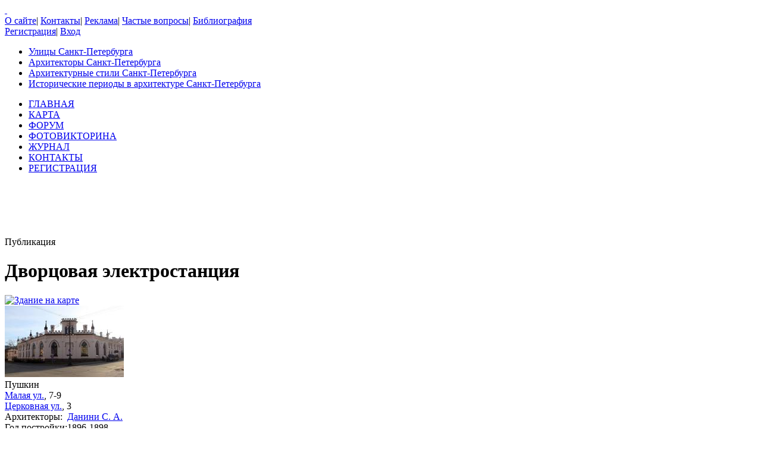

--- FILE ---
content_type: text/html; charset=UTF-8
request_url: https://www.citywalls.ru/photo101803.html
body_size: 13015
content:
<!DOCTYPE html>
<html lang="ru">
<head>
<meta charset="utf-8" />
<meta name="description" content="Фотографии Дворцовая электростанция, Пушкин Малая ул., 7-9, Церковная ул., 3, архитектурный стиль Псевдоготика, архитектор Данини С. А." />
<meta name="keywords" content="санкт-петербург, Дворцовая электростанция, Псевдоготика, Данини С. А., Малая, Церковная" />
<meta name="Document-State" content="Dynamic">
<meta name="Revisit-After" content="3">
<meta name="Robots" content="index,follow">
<title>Дворцовая электростанция, Псевдоготика, Архитектор Данини С. А., Пушкин Малая ул., 7-9, Церковная ул., 3</title>
<link rel="shortcut icon" href="/favicon.ico">
<link rel='canonical' href='https://www.citywalls.ru/house18556.html' />
<link rel='stylesheet' href='https://www.citywalls.ru/style/v93/topsite/topsite.css' />
<link rel='stylesheet' href='https://www.citywalls.ru/style/v93/citywalls.css' />
<link rel='stylesheet' href='https://www.citywalls.ru/style/v93/house.css' />
<link rel='stylesheet' href='https://static.citywalls.ru/v48/style/poshytip/tip-combined.css' />
<script type='text/javascript'>var site={base_url:'https://www.citywalls.ru',SID:'s=e9ui3bc6d45l9fq9v3pqa37nr6',img_static_url:'https://img.citywalls.ru/v48',comet_url:'wss://comet.citywalls.ru:8080',uid:0};</script>
<script type='text/javascript' src='https://static.citywalls.ru/v48/script/utils.js'></script>
<script type='text/javascript' src='https://www.citywalls.ru/script/v93/topsite/topsite.js'></script>
<script type='text/javascript' src='https://www.citywalls.ru/script/v93/citywalls.js'></script>
<script type='text/javascript' src='https://static.citywalls.ru/v48/script/jquery.js'></script>
<script type='text/javascript' src='https://www.citywalls.ru/script/v93/house.js'></script>
<script type='text/javascript' src='https://static.citywalls.ru/v48/script/uiext.js'></script>
</head>

<body>
<div id='m_container'>

<!-- Main site header -->
<div id='m_header'>
	<a id='full_link' href='https://www.citywalls.ru/?s=e9ui3bc6d45l9fq9v3pqa37nr6'>&nbsp;</a>
	<div id='top_menu'>
		<a href='https://www.citywalls.ru/about.html?s=e9ui3bc6d45l9fq9v3pqa37nr6'>О сайте</a><span class='sep'>|</span>
		<a href='https://www.citywalls.ru/contacts.html?s=e9ui3bc6d45l9fq9v3pqa37nr6'>Контакты</a><span class='sep'>|</span>
		<a href='https://www.citywalls.ru/ad/advertisement.html?s=e9ui3bc6d45l9fq9v3pqa37nr6'>Реклама</a><span class='sep'>|</span>
		<a href='https://www.citywalls.ru/faq.html?s=e9ui3bc6d45l9fq9v3pqa37nr6'>Частые вопросы</a><span class='sep'>|</span>
		<a href='https://www.citywalls.ru/bibliography.html?s=e9ui3bc6d45l9fq9v3pqa37nr6'>Библиография</a>
	</div> <!-- top_menu -->

	<div id='top_menu_auth'>
		<a href='https://www.citywalls.ru/profile/register.html?s=e9ui3bc6d45l9fq9v3pqa37nr6'>Регистрация</a><span class='sep'>|</span>
		<a href='https://www.citywalls.ru/profile/login.html?s=e9ui3bc6d45l9fq9v3pqa37nr6'>Вход</a>
	</div> <!-- top_menu_auth -->

	<ul id='menu_inline'><li
		class='street'><a title='Выбор улицы по названию' href='https://www.citywalls.ru/select_street.html?s=e9ui3bc6d45l9fq9v3pqa37nr6'>Улицы Санкт-Петербурга</a></li><li
		class='architect'><a title='Выбор архитектора по имени' href='https://www.citywalls.ru/select_architect.html?s=e9ui3bc6d45l9fq9v3pqa37nr6'>Архитекторы Санкт-Петербурга</a></li><li
		class='style'><a title='Выбор архитектурного стиля' href='https://www.citywalls.ru/select_archstyle.html?s=e9ui3bc6d45l9fq9v3pqa37nr6'>Архитектурные стили Санкт-Петербурга</a></li><li
		class='year'><a title='Выбор зданий по историческому периоду' href='https://www.citywalls.ru/select_year.html?s=e9ui3bc6d45l9fq9v3pqa37nr6'>Исторические периоды в архитектуре Санкт-Петербурга</a></li>
	</ul> <!-- menu_inline -->
</div>
<!-- End of Main site header -->

<!-- Main site menu -->
<ul id='m_menu'>
	<li class='home'><a href='https://www.citywalls.ru/?s=e9ui3bc6d45l9fq9v3pqa37nr6' title='Главная'>ГЛАВНАЯ</a></li>
	<li class='map_around'><a href='https://www.citywalls.ru/map_around.html?s=e9ui3bc6d45l9fq9v3pqa37nr6' title='Карта'>КАРТА</a></li>
	<li class='forum'><a href='https://forum.citywalls.ru/?s=e9ui3bc6d45l9fq9v3pqa37nr6' title='Форум Citywalls.ru'>ФОРУМ</a></li>
	<li class='quiz'><a href='https://quiz.citywalls.ru?s=e9ui3bc6d45l9fq9v3pqa37nr6' title='Фотовикторина'>ФОТОВИКТОРИНА</a></li>
	<li class='journal'><a href='https://www.citywalls.ru/journal/?s=e9ui3bc6d45l9fq9v3pqa37nr6' title='Журнал Citywalls.ru'>ЖУРНАЛ</a></li>
	<li class='contacts'><a href='https://www.citywalls.ru/contacts.html?s=e9ui3bc6d45l9fq9v3pqa37nr6' title='Контактная информация'>КОНТАКТЫ</a></li>
	<li class='profile'><a href='https://www.citywalls.ru/profile/register.html?s=e9ui3bc6d45l9fq9v3pqa37nr6' title='Регистрация'>РЕГИСТРАЦИЯ</a></li>
</ul> <!-- m_main -->
<!-- End of Main site menu -->

<div class='cssAdvertBlock1' style='height:90px'>
<script>window.yaContextCb=window.yaContextCb||[]</script>
<script src='https://yandex.ru/ads/system/context.js' async></script>
<!-- Yandex.RTB R-A-1730113-1 -->
<div id='yandex_rtb_R-A-1730113-1'></div>
<script>window.yaContextCb.push(()=>{
  Ya.Context.AdvManager.render({
    renderTo: 'yandex_rtb_R-A-1730113-1',
    blockId: 'R-A-1730113-1'
  })
})</script>
</div> <!-- cssAdvertBlock1 -->

<script type='text/javascript'>
	setOnLoad(__init_totop);
</script>
<!-- The site main content -->
<div id='m_body'>
<table width='100%' cellpadding='0' cellspacing='0'><tr>


<!-- Main content column -->
<td id='m_column_wide2_td'>
<div id='m_column_wide2'>
<div class='div_like_h1 '>
	
	Публикация</div>
<div class='cssHouseHead'>
	<h1>Дворцовая электростанция</h1>
	<div class='head clearFix'>
		<div class='staticmap'><a href='https://www.citywalls.ru/house18556_map.html?s=e9ui3bc6d45l9fq9v3pqa37nr6' onclick='return house.map();'><img src='//static-maps.yandex.ru/1.x/?l=map&amp;ll=30.3989,59.7198&amp;z=15&amp;size=180,130&amp;pt=30.3989,59.7198,pmbls&amp;lang=ru-RU' alt='Здание на карте' title='Здание на карте'></a></div>
		<div class='photo'><a href='https://www.citywalls.ru/photo101803.html?s=e9ui3bc6d45l9fq9v3pqa37nr6' onclick='return house.photo(101803);'><img src='https://p3.citywalls.ru/thumb0_99-101803.jpg?mt=1320605189' title='Дворцовая электростанция' alt='фото'></a></div>

		<div class='info'>
			<div class='address'>Пушкин<br><a href='https://www.citywalls.ru/search-street2064.html?s=e9ui3bc6d45l9fq9v3pqa37nr6'>Малая ул.</a>, 7-9<br><a href='https://www.citywalls.ru/search-street2078.html?s=e9ui3bc6d45l9fq9v3pqa37nr6'>Церковная ул.</a>, 3</div>
			<table cellpadding='0' cellspacing='0'>
			<tr>
				<td class='item'>Архитекторы:</td>
				<td class='value'><a href='https://www.citywalls.ru/search-architect1461.html?s=e9ui3bc6d45l9fq9v3pqa37nr6'>Данини С. А.</a></td>
			</tr>
			<tr>
				<td class='item'>Год постройки:</td>
				<td class='value'>1896-1898</td>
			</tr>
			<tr>
				<td class='item'>Стиль:</td>
				<td class='value'><a href='https://www.citywalls.ru/search-archstyle450.html?s=e9ui3bc6d45l9fq9v3pqa37nr6'>Псевдоготика</a></td>
			</tr>
					</table>
		</div> <!-- info -->
	</div> <!-- head -->
</div> <!-- cssHousehead -->
	<div style='padding: 16px 0 5px 0'>
	<div class='mceContentBody' style='padding: 0 24px 2px 24px;'>
<p><strong>Дворцовая электростанция</strong></p>
<p style="text-align: right;"><span style="font-size: x-small;">Пушкин.&nbsp;Малая ул., 7-9- Церковная ул., 3</span></p>
<p style="text-align: right;">Пам. арх. (федеральн.)</p>
<p>1896-1898 - арх. Данини Сильвио&nbsp;Амвросиевич</p>
<p>1911 - расширение, пристройка со стороны двора</p>
<p>&nbsp;</p>
<p><em>Дворцовая электростанция</em></p>
<p><noindex><a rel='nofollow' href="/house20643.html" ><em>Флигель Дворцовой электростанции</em></a></noindex></p>
<p>&nbsp;</p>
<p>&nbsp;</p>
<p style="text-align: justify;">Здание Дворцовой электростанции принадлежит к числу наиболее ярких исторических зданий Царского Села. Это ранний пример композиционного&nbsp;решения здания электрической станции в стиле историзма с использованием готики. Одно из лучших произведений арх. С. А. Данини, ансамбль играет важную роль в формировании исторического облика центральной части города.</p>
<p style="text-align: justify;">&nbsp;</p>
<p style="text-align: justify;">Постройки расположены на перепаде рельефа, понижающегося к северо-западу. Ядро композиции формирует фасад, выходящий на Малую и Церковную улицы. Центральная часть фасада ориентирована на перекресток этих улиц. ее акцентирует высокий зубчатый аттик и палисадник с кованой оградой. В силуэте главного здания выделяются готические пинакли по сторонам аттика, а также две зубчатын дымовые трубы. По оси фасада на тротуаре установлена опора электросети в виде высокого торшера.</p>
<p style="text-align: justify;">&nbsp;</p>
<p style="text-align: justify;">Служебный флигель расположен вдоль границы участка по Малой ул. и соединяется с главным зданием кованой оградой с воротами. Идентично решенная ограда находится и со стороны Церковной ул. между зданием электростанции и бывшим жилым домом Царскосельского дворцового правления на Запасном дворе <span style="font-size: x-small;">(<noindex><a rel='nofollow' href="/house18346.html" >Средняя ул., 6</a></noindex>).</span></p>
<p style="text-align: justify;">&nbsp;</p>
<p style="text-align: justify;">Дворцовая электростанция построена на участке Запасного двора, который использовался Царскосельским дворцовым правлением с основания Царского Села. К этому времени была исчерпана мощность первой царскосельской электростанции, совмещенной с водонапорной <noindex><a rel='nofollow' href="/house18478.html" >Певческой башней</a></noindex>. Эту станцию построили в 1887 г. по проекту арх. А. Ф. Видова, она снабжала электричеством дворцовыи и обывательские здания.</p>	</div> <!-- mceContentBody -->

		<ul class='cssHouseThumbnailTableWide cssPhotoList'><li><div class='photo'><a href='https://www.citywalls.ru/photo101820.html?s=e9ui3bc6d45l9fq9v3pqa37nr6' onclick='return house.photo(101820)'><img class='cssThumbnailPhoto' src='https://p0.citywalls.ru/thumb_99-101820.jpg?mt=1320605189' alt='фото' title=''></a></div><p class='title'>Старая открытка.</p></li>
<li><div class='photo'><a href='https://www.citywalls.ru/photo145769.html?s=e9ui3bc6d45l9fq9v3pqa37nr6' onclick='return house.photo(145769)'><img class='cssThumbnailPhoto' src='https://p1.citywalls.ru/thumb_142-145769.jpg?mt=1354473518' alt='фото' title=''></a></div><p class='title'>Главный (северный) фасад.<br>Эскиз. 1986 г. <span class="f">[180]</span>
</p></li>
<li><div class='photo'><a href='https://www.citywalls.ru/photo145770.html?s=e9ui3bc6d45l9fq9v3pqa37nr6' onclick='return house.photo(145770)'><img class='cssThumbnailPhoto' src='https://p2.citywalls.ru/thumb_142-145770.jpg?mt=1354473518' alt='фото' title=''></a></div><p class='title'>Главный (северный) фасад.<br>1986 г. <span class="f">[180]</span>
</p></li>
<li><div class='photo'><a href='https://www.citywalls.ru/photo471780.html?s=e9ui3bc6d45l9fq9v3pqa37nr6' onclick='return house.photo(471780)'><img class='cssThumbnailPhoto' src='https://p0.citywalls.ru/thumb_460-471780.jpg?mt=1603663574' alt='фото' title=''></a></div><p class='title'><span class='f'>А.В. Козлов, Б.М. Кириков <br>«Сильвио Данини: материалы<br> к творческой биографии» (Коло, 2017)<br>(добавил <a href='/profile/profile.php?uid=16281'>GeorgiaG</a> )</span></p></li>
<li><div class='photo'><a href='https://www.citywalls.ru/photo471781.html?s=e9ui3bc6d45l9fq9v3pqa37nr6' onclick='return house.photo(471781)'><img class='cssThumbnailPhoto' src='https://p1.citywalls.ru/thumb_460-471781.jpg?mt=1603663597' alt='фото' title=''></a></div><p class='title'>там же</p></li>
<li><div class='photo'><a href='https://www.citywalls.ru/photo471782.html?s=e9ui3bc6d45l9fq9v3pqa37nr6' onclick='return house.photo(471782)'><img class='cssThumbnailPhoto' src='https://p2.citywalls.ru/thumb_460-471782.jpg?mt=1603663618' alt='фото' title=''></a></div><p class='title'>там же</p></li>
<li><div class='photo'><a href='https://www.citywalls.ru/photo471783.html?s=e9ui3bc6d45l9fq9v3pqa37nr6' onclick='return house.photo(471783)'><img class='cssThumbnailPhoto' src='https://p3.citywalls.ru/thumb_460-471783.jpg?mt=1603663635' alt='фото' title=''></a></div><p class='title'><span class='f'>А.В. Козлов, Б.М. Кириков <br>«Сильвио Данини: материалы<br> к творческой биографии» (Коло, 2017)<br>(добавил <a href='/profile/profile.php?uid=16281'>GeorgiaG</a> )</span></p></li>
<li><div class='photo'><a href='https://www.citywalls.ru/photo670340.html?s=e9ui3bc6d45l9fq9v3pqa37nr6' onclick='return house.photo(670340)'><img class='cssThumbnailPhoto' src='https://p0.citywalls.ru/thumb_654-670340.jpg?mt=1719936420' alt='фото' title=''></a></div><p class='title'><span class="f">(добавил <a href="https://www.citywalls.ru/profile/profile.php?uid=7780&amp;s=e9ui3bc6d45l9fq9v3pqa37nr6" >Ульяна</a>)</span></p></li>
<li><div class='photo'><a href='https://www.citywalls.ru/photo710717.html?s=e9ui3bc6d45l9fq9v3pqa37nr6' onclick='return house.photo(710717)'><img class='cssThumbnailPhoto' src='https://p1.citywalls.ru/thumb_694-710717.jpg?mt=1758477822' alt='фото' title=''></a></div><p class='title'>1900-1909  гг.<br>2025 г. *<br><span class="f">Фото - <a href="https://www.citywalls.ru/profile/profile.php?uid=21507&amp;s=e9ui3bc6d45l9fq9v3pqa37nr6" >Лимаренко Виктор</a></span></p></li>
		</ul> <!-- cssPhotoList -->

	<div class='mceContentBody' style='padding: 0 24px 2px 24px;'>
<p style="text-align: justify;">* <span style="font-size: x-small;">Перекрёсток улиц Малой и Церковной. Дворцовая электростанция - Институт правоведения и предпринимательства Университета </span></p>
<p style="text-align: justify;"><span style="font-size: x-small;">&nbsp;&nbsp; при межпарламентской ассамблее ЕВРАЗЭС</span></p>
<p style="text-align: justify;">&nbsp;</p>
<p style="text-align: justify;">Закладка нового здания Дворцовой электростанции по Высочайше утвержденному проекту арх. С. А. Данини состоялось в 1896 г. Электростанция предназначалась для освещения Александровского, Большого Екатерининского и Владимирского дворцов, всех дворцовых построек в Царском Селе, казарм лейб-гвардии Сводного пехотного полка и Собственного конвоя ЕИВ. Руководство строительными работами осуществлял арх. С. А. Данини, ответственность за электрическое оборудование здания возлагалось на инженера-механика Л. Р. Шведе, заведующего водопроводом и электрическим освещением в Царском Селе.</p>
<p style="text-align: justify;">Осенью 1897 г. здание подвели под крышу. Отделку и монтаж оборудования завершили в 1898 г. Освящение и торжественное открытие электростанции состоялось 8 ноября 1898 г.</p>
<p style="text-align: justify;">&nbsp;</p>
<p style="text-align: justify;">Главное здание предназначалось для машинного и котельного отделений. В нем также были предусмотрены помещения для размещения квартир служащих, конторы и мастерских электростанции. Флигель предназначался для складских и&nbsp;хозяйственных целей. Предполагалось. что помещение для установки паровых котлов и динамо-машин имели размеры, достаточные для расширения станции в будущем и установки дополнительного комплекта оборудования. Вначале установили 4 котла, отапливающиеся нефтью, под которые подвели особые фундаменты. Крыши над машинами и котельным оборудованием соорудили на металлических фермах.</p>
<p style="text-align: justify;">&nbsp;</p>
<p style="text-align: justify;">Расширение котельной для дополнительного оборудования потребовалось уже через несколько лет. Со стороны двора к главному&nbsp;зданию сделали пристройку под один карниз с первоначальным объемом котельной.&nbsp; В 1911 г. на станции имелось уже 5 паровых котлов, две динамо-машины с генератором высокого напряжения в 2000 Вольт, а также машина и генератор "компаунд" с 40 л.с. Для водоснабжения электростанции протянули подземные чугунные трубы от городского водопровода, начинавшегося от плотины на Кухонном пруду в Александровском парке.</p>	</div> <!-- mceContentBody -->

		<ul class='cssHouseThumbnailTableWide cssPhotoList'><li><div class='photo'><a href='https://www.citywalls.ru/photo101804.html?s=e9ui3bc6d45l9fq9v3pqa37nr6' onclick='return house.photo(101804)'><img class='cssThumbnailPhoto' src='https://p0.citywalls.ru/thumb_99-101804.jpg?mt=1320605189' alt='фото' title=''></a></div></li>
<li><div class='photo'><a href='https://www.citywalls.ru/photo101805.html?s=e9ui3bc6d45l9fq9v3pqa37nr6' onclick='return house.photo(101805)'><img class='cssThumbnailPhoto' src='https://p1.citywalls.ru/thumb_99-101805.jpg?mt=1320605189' alt='фото' title=''></a></div></li>
<li><div class='photo'><a href='https://www.citywalls.ru/photo101806.html?s=e9ui3bc6d45l9fq9v3pqa37nr6' onclick='return house.photo(101806)'><img class='cssThumbnailPhoto' src='https://p2.citywalls.ru/thumb_99-101806.jpg?mt=1320605189' alt='фото' title=''></a></div></li>
		</ul> <!-- cssPhotoList -->

	<div class='mceContentBody' style='padding: 0 24px 2px 24px;'>
<p style="text-align: justify;">Металлическую решетку по Малой и Церковной ул. вначале предполагалось возвести на гранитном цоколе. В процессе строительства гранит заменили известняковой плитой. В центре главного фасада во фризе была помещена надпись: "Дворцовая Электрическая станция", в фигурной филенке с трехлопастным завершением - лепной герб Царского Села и дата: "Построена в 1897 году". Находящаяся на тротуаре у пересечения улиц опора электросети, недавно реставрированная, была выполнена по проекту С. А. Данини. Опора представляет собой круглый столб, установленный на чугунном основании, в форме усеченной пирамиды. Канделябр со светоточками был пятиярусным, к нижнему ярусу крепились шестигранные фонари. Первым к новой электростанции подключили только что построенный жилой дом на запасном дворе.</p>
<p style="text-align: justify;">&nbsp;</p>
<p style="text-align: justify;">В годы Первой мировой войны Дворцовой электростанцией заведовал Л. Б. Красин, возглавлявший с 1913 г. Петербургское отделение европейского электротехнического концерна "Сименс и Шуккерт".</p>
<p style="text-align: justify;">&nbsp;</p>
<p style="text-align: justify;">В 1946-1947 гг. электростанция была реконструирована для производственных целей НПО "Ленинец", оборудование и дымовую трубу при этом демонтировали. Впоследствии здесь находился инструментальный участок Ленинградского механического объединения "Спутник". В настоящее время здание приспосабливается для учебных целей.</p>
<p style="text-align: justify;">&nbsp;</p>
<p style="text-align: right;"><span style="font-size: x-small;">(Семенова Г. В. Царское Село: знакомое и незнакомое. - М.: Центрполиграф, 2009. С. 311-314)</span></p>	</div> <!-- mceContentBody -->

		<ul class='cssHouseThumbnailTableWide cssPhotoList'><li><div class='photo'><a href='https://www.citywalls.ru/photo101807.html?s=e9ui3bc6d45l9fq9v3pqa37nr6' onclick='return house.photo(101807)'><img class='cssThumbnailPhoto' src='https://p3.citywalls.ru/thumb_99-101807.jpg?mt=1320605189' alt='фото' title=''></a></div></li>
<li><div class='photo'><a href='https://www.citywalls.ru/photo101808.html?s=e9ui3bc6d45l9fq9v3pqa37nr6' onclick='return house.photo(101808)'><img class='cssThumbnailPhoto' src='https://p0.citywalls.ru/thumb_99-101808.jpg?mt=1320605189' alt='фото' title=''></a></div></li>
<li><div class='photo'><a href='https://www.citywalls.ru/photo582783.html?s=e9ui3bc6d45l9fq9v3pqa37nr6' onclick='return house.photo(582783)'><img class='cssThumbnailPhoto' src='https://p3.citywalls.ru/thumb_569-582783.jpg?mt=1667747455' alt='фото' title=''></a></div><p class='title'>  Дворовые фасады<br> <span class='f'>Фото - <a href='/profile/profile.php?uid=1442'>Виктор М</a>, 04.11.2022.</span>  </p></li>
<li><div class='photo'><a href='https://www.citywalls.ru/photo582785.html?s=e9ui3bc6d45l9fq9v3pqa37nr6' onclick='return house.photo(582785)'><img class='cssThumbnailPhoto' src='https://p1.citywalls.ru/thumb_569-582785.jpg?mt=1667747586' alt='фото' title=''></a></div><p class='title'> </p></li>
<li><div class='photo'><a href='https://www.citywalls.ru/photo582786.html?s=e9ui3bc6d45l9fq9v3pqa37nr6' onclick='return house.photo(582786)'><img class='cssThumbnailPhoto' src='https://p2.citywalls.ru/thumb_569-582786.jpg?mt=1667747599' alt='фото' title=''></a></div><p class='title'> <span class='f'>Фото - <a href='/profile/profile.php?uid=1442'>Виктор М</a>, 04.11.2022.</span>  </p></li>
		</ul> <!-- cssPhotoList -->

	<div class='mceContentBody' style='padding: 0 24px 2px 24px;'>
<p><span style="font-size: x-small;">Памятник архитектуры Федерального значения.</span></p>
<p><span style="font-size: x-small;">Постановление Правительства РФ от 10.07.2001 N 527 о Перечне объектов исторического и культурного наследия Федерального (Общероссийского) значения, находящиеся в г. СПб. (Текст документа по состоянию на 1 марта 2008 г.)&nbsp; (<noindex><a rel='nofollow' href="http://lawru.info/legal2/se4/pravo411/page32.htm" >Постановление</a></noindex>...", с. 32)</span></p>	</div> <!-- mceContentBody -->

		<ul class='cssHouseThumbnailTableWide cssPhotoList'><li><div class='photo'><a href='https://www.citywalls.ru/photo101809.html?s=e9ui3bc6d45l9fq9v3pqa37nr6' onclick='return house.photo(101809)'><img class='cssThumbnailPhoto' src='https://p1.citywalls.ru/thumb_99-101809.jpg?mt=1320605189' alt='фото' title=''></a></div></li>
<li><div class='photo'><a href='https://www.citywalls.ru/photo101810.html?s=e9ui3bc6d45l9fq9v3pqa37nr6' onclick='return house.photo(101810)'><img class='cssThumbnailPhoto' src='https://p2.citywalls.ru/thumb_99-101810.jpg?mt=1320605189' alt='фото' title=''></a></div></li>
<li><div class='photo'><a href='https://www.citywalls.ru/photo101811.html?s=e9ui3bc6d45l9fq9v3pqa37nr6' onclick='return house.photo(101811)'><img class='cssThumbnailPhoto' src='https://p3.citywalls.ru/thumb_99-101811.jpg?mt=1320605189' alt='фото' title=''></a></div></li>
<li><div class='photo'><a href='https://www.citywalls.ru/photo101812.html?s=e9ui3bc6d45l9fq9v3pqa37nr6' onclick='return house.photo(101812)'><img class='cssThumbnailPhoto' src='https://p0.citywalls.ru/thumb_99-101812.jpg?mt=1320605189' alt='фото' title=''></a></div></li>
<li><div class='photo'><a href='https://www.citywalls.ru/photo101813.html?s=e9ui3bc6d45l9fq9v3pqa37nr6' onclick='return house.photo(101813)'><img class='cssThumbnailPhoto' src='https://p1.citywalls.ru/thumb_99-101813.jpg?mt=1320605189' alt='фото' title=''></a></div></li>
<li><div class='photo'><a href='https://www.citywalls.ru/photo101814.html?s=e9ui3bc6d45l9fq9v3pqa37nr6' onclick='return house.photo(101814)'><img class='cssThumbnailPhoto' src='https://p2.citywalls.ru/thumb_99-101814.jpg?mt=1320605189' alt='фото' title=''></a></div></li>
<li><div class='photo'><a href='https://www.citywalls.ru/photo101815.html?s=e9ui3bc6d45l9fq9v3pqa37nr6' onclick='return house.photo(101815)'><img class='cssThumbnailPhoto' src='https://p3.citywalls.ru/thumb_99-101815.jpg?mt=1320605189' alt='фото' title=''></a></div><p class='title'>Двор</p></li>
<li><div class='photo'><a href='https://www.citywalls.ru/photo101816.html?s=e9ui3bc6d45l9fq9v3pqa37nr6' onclick='return house.photo(101816)'><img class='cssThumbnailPhoto' src='https://p0.citywalls.ru/thumb_99-101816.jpg?mt=1320605189' alt='фото' title=''></a></div><p class='title'>Церковная, 3</p></li>
<li><div class='photo'><a href='https://www.citywalls.ru/photo101817.html?s=e9ui3bc6d45l9fq9v3pqa37nr6' onclick='return house.photo(101817)'><img class='cssThumbnailPhoto' src='https://p1.citywalls.ru/thumb_99-101817.jpg?mt=1320605189' alt='фото' title=''></a></div><p class='title'>Малая, 9</p></li>
<li><div class='photo'><a href='https://www.citywalls.ru/photo101818.html?s=e9ui3bc6d45l9fq9v3pqa37nr6' onclick='return house.photo(101818)'><img class='cssThumbnailPhoto' src='https://p2.citywalls.ru/thumb_99-101818.jpg?mt=1320605189' alt='фото' title=''></a></div><p class='title'>Двор</p></li>
<li><div class='photo'><a href='https://www.citywalls.ru/photo101819.html?s=e9ui3bc6d45l9fq9v3pqa37nr6' onclick='return house.photo(101819)'><img class='cssThumbnailPhoto' src='https://p3.citywalls.ru/thumb_99-101819.jpg?mt=1320605189' alt='фото' title=''></a></div><p class='title'><span class="f">Фото - Mary<br>10.2011.</span></p></li>
		</ul> <!-- cssPhotoList -->

	</div>

<div class='cssHouseBottom'>
	<div class='clearFix'>
		<div class='counters'><img class='silk_comm' src='https://img.citywalls.ru/v48/empty.gif' alt=''> 4 комментария<br>			<img class='silk_eye' src='https://img.citywalls.ru/v48/empty.gif' alt=''> 7616 просмотров</div>
		<div class='edit_time'>Добавил: <a href='https://www.citywalls.ru/profile/profile.php?uid=70&s=e9ui3bc6d45l9fq9v3pqa37nr6'>Наталия</a>, 28 Октября 2011, 19:16<br>Редактировано: 21 Сентября 2025, 21:04
		</div> <!-- edit_time -->
		<div class='rating'>
			<div id='rate_progress' class='working'><img src='https://img.citywalls.ru/v48/progress_rotate_small.gif' title='Сохранение...' alt=''></div>
			<table><tr>
			<td>Оцените:</td>
			<td><ul class='cssRating'>
			<li id='rate_value' class='cssRatingCurrent' style='width:84%;'></li>
			<li><a href='javascript:void(0);' onclick='return star_rate(18556, 1);' title='Ужасно' class='star1'></a></li>
			<li><a href='javascript:void(0);' onclick='return star_rate(18556, 2);' title='Плохо' class='star2'></a></li>
			<li><a href='javascript:void(0);' onclick='return star_rate(18556, 3);' title='Средне' class='star3'></a></li>
			<li><a href='javascript:void(0);' onclick='return star_rate(18556, 4);' title='Хорошо' class='star4'></a></li>
			<li><a href='javascript:void(0);' onclick='return star_rate(18556, 5);' title='Отлично' class='star5'></a></li>
			</ul></td>
			<td id='rate_count'>(9 голосов)</td>
			</tr></table>
		</div> <!-- rating -->
	</div> <!-- clearFix -->
	<div class='addinfo'>
		<a class='imb_text_photo' href='https://www.citywalls.ru/house/house_addinfo.php?action=data&hid=18556&s=e9ui3bc6d45l9fq9v3pqa37nr6'>Добавить название здания/год постройки/имя архитектора</a><br>
		<a class='imb_text' href='https://www.citywalls.ru/house/house_addinfo.php?action=text&hid=18556&s=e9ui3bc6d45l9fq9v3pqa37nr6'>Добавить текст/сообщить об ошибке в публикации</a><br>
		<a class='imb_camera' href='https://www.citywalls.ru/house/house_addinfo.php?action=photo&hid=18556&s=e9ui3bc6d45l9fq9v3pqa37nr6'>Добавить фотографии в публикацию</a>
	</div> <!-- addinfo -->
	<div class='extcode'>
		Разместить ссылку у себя на ресурсе или в ЖЖ:
		<div class='code'>
			&lt;a href='https://www.citywalls.ru/house18556.html' target='_blank'&gt;Дворцовая электростанция на Citywalls.ru&lt;/a&gt;
		</div> <!-- code -->
	</div> <!-- extcode -->
</div> <!-- cssHouseBottom -->
		<div class='cssCommentContainer'>
		<div class='header' id='hc_title'>Всего 4 комментария</div>
		<ul class='list' id='hc_list'>
		<li class='cssComment clearFix' id='hc_comm41891'>
			<div class='avatar'><a href='https://www.citywalls.ru/profile/profile.php?uid=2570&s=e9ui3bc6d45l9fq9v3pqa37nr6'><img class='cssAvatarImage' alt='' src='https://ua.citywalls.ru/0-590_micro.png?mt=1298189968'></a></div>
			<div class='comment'>
			<div class='name'><a href='https://www.citywalls.ru/profile/profile.php?uid=2570&s=e9ui3bc6d45l9fq9v3pqa37nr6'>sperling</a></div>
			<div class='date'>14 Января 2012, 01:23</div>
			<div class='content mceContentBody' id='hc_content41891'><p>После того как в Детское Село построили ЛЭП  до ВОВ необходимость в использовании этой электростанции отпала.</p></div>
			</div>
		</li>
		<li class='cssComment clearFix' id='hc_comm41903'>
			<div class='avatar'><a href='https://www.citywalls.ru/profile/profile.php?uid=2464&s=e9ui3bc6d45l9fq9v3pqa37nr6'><img class='cssAvatarImage' alt='' src='https://ua.citywalls.ru/0-653_micro.jpg?mt=1300899100'></a></div>
			<div class='comment'>
			<div class='name'><a href='https://www.citywalls.ru/profile/profile.php?uid=2464&s=e9ui3bc6d45l9fq9v3pqa37nr6'>miraru1</a></div>
			<div class='date'>14 Января 2012, 12:04</div>
			<div class='content mceContentBody' id='hc_content41903'><p>В настоящее время здание передано Институту правоведения и предпринимательства, который финансирует реставрационные работы.</p></div>
			</div>
		</li>
		<li class='cssComment clearFix' id='hc_comm48728'>
			<div class='avatar'><a href='https://www.citywalls.ru/profile/profile.php?uid=2570&s=e9ui3bc6d45l9fq9v3pqa37nr6'><img class='cssAvatarImage' alt='' src='https://ua.citywalls.ru/0-590_micro.png?mt=1298189968'></a></div>
			<div class='comment'>
			<div class='name'><a href='https://www.citywalls.ru/profile/profile.php?uid=2570&s=e9ui3bc6d45l9fq9v3pqa37nr6'>sperling</a></div>
			<div class='date'>21 Марта 2012, 23:42</div>
			<div class='content mceContentBody' id='hc_content48728'><p>Часть фотографий относятся к флигелю, имеющему адрес Малая ул. д.9.</p>
<p>Публикация есть, эти фото можно перенести отсюда.</p>
<p>Также можно сделать связку гиперссылкой публикаций этого комплекса зданий. :)</p></div>
			</div>
		</li>
		<li class='cssComment clearFix' id='hc_comm232125'>
			<div class='avatar'><a href='https://www.citywalls.ru/profile/profile.php?uid=1259&s=e9ui3bc6d45l9fq9v3pqa37nr6'><img class='cssAvatarImage' alt='' src='https://ua.citywalls.ru/0-145_micro.jpg?mt=1273625807'></a></div>
			<div class='comment'>
			<div class='name'><a href='https://www.citywalls.ru/profile/profile.php?uid=1259&s=e9ui3bc6d45l9fq9v3pqa37nr6'>peterburzhets</a></div>
			<div class='date'>28 Сентября 2021, 00:28</div>
			<div class='content mceContentBody' id='hc_content232125'><p>1988: Объединение «Спутник» машиностроительное <span style="font-size: x-small;">- 192236, Софийская ул., 14</span></p>
<p>          инструментальный участок <span style="font-size: x-small;">- г. Пушкин, ул. Революции, 9   нач. тел. 470-79-19, проходная тел. 470-34-95                  ([<a href="https://www.citywalls.ru/bibliography.html?s=e9ui3bc6d45l9fq9v3pqa37nr6#125" rel="nofollow">125</a>]. С. 328)</span></p></div>
			</div>
		</li>
		</ul>
			<div class='cssResInfo'><a class='link_under' href='https://www.citywalls.ru/profile/register.html?s=e9ui3bc6d45l9fq9v3pqa37nr6'>Зарегистрируйтесь</a>, 
				чтобы оставить комментарий или добавить информацию в публикацию.</div>
		</div>

<script type='text/javascript'>
<!--

var src_loading3 = 'https://img.citywalls.ru/v48/loading3.gif';
var url_delete_confirm = 'https://www.citywalls.ru/house/house_delete_confirm.php?s=e9ui3bc6d45l9fq9v3pqa37nr6';

function __init()  {
	$('.t-nav-list').poshytip({className: 'tip-yellow-center',
		alignTo:'target', alignX:'center', offsetY:5, slide:false, fade:false});

	$('#bookmark').poshytip({className: 'tip-yellow-center',
		alignTo:'target', alignX:'center', offsetY:5, slide:false, fade:false});

	house.init(18556, 0, "Пушкин,&nbsp;Малая ул., 7-9/Церковная ул., 3", 1, 0, 4, 4, 25, 41891, 1326489784, 59.7198, 30.3989);

	var id_photo = 101803;
	var is_map = false;
	var html5_mode = true;

	if ( !id_photo )  {
		id_photo = window.location.hash.replace(/^#photo(\d+)$/, '$1');
		id_photo = parseInt(id_photo);										  
		if ( !isNaN(id_photo) )  {
			html5_mode = false;
		}
	}
	else  {
		/* V2 compatibility */
		var id2 = parseInt(window.location.hash.replace(/^#(\d+)$/, '$1'));
		if ( !isNaN(id2) )  {
			jmp(append_sid('/photo' + id2 + '.html'));
			return;
		}
	}

	if ( !is_map )  {
		is_map = window.location.hash == '#map';
		if ( is_map )  {
			html5_mode = false;
		}
	}
			 
	if ( !isNaN(id_photo) ) {
		if ( UrlChange.html5_mode && !html5_mode )  {
			jmp(append_sid('/photo' + id_photo + (0?'-temp':'') + '.html'));
		}
		else
		if ( !UrlChange.html5_mode && html5_mode )  {
			jmp(append_sid('/house' + 18556 + (0?'-temp':'') + '.html') + '#photo' + id_photo);
		}
		else												 
			house.photo(id_photo, false);
	}
	else if ( is_map )  {
		if ( UrlChange.html5_mode && !html5_mode )  {
			jmp(append_sid('/house' + 18556 + '_map' + (0?'-temp':'') + '.html'));
		}
		else
		if ( !UrlChange.html5_mode && html5_mode )  {
			jmp(append_sid('/house' + 18556 + (0?'-temp':'') + '.html') + '#map');
		}
		else
			house.map(false);
	}

}
setOnLoad(__init);
//-->
</script>
</div> <!-- m_column_wide2 -->
</td> <!-- m_column_wide2_td -->
<!-- End of Main content column -->



<!-- Menu column -->
<td id='m_column_right_td'>
<div id='m_column_right'>

<div class='cssHead'>Категории</div>
<ul id='acc_menu' class='cssAccordionMenu'>
	<li class='cat'><a rel='nofollow' href='#'>Театры и кинотеатры</a>
		<ul class='sub'>
			<li><a rel='nofollow' href='https://www.citywalls.ru/search_cat-0-0.html?s=e9ui3bc6d45l9fq9v3pqa37nr6'>Театры</a></li>
			<li><a rel='nofollow' href='https://www.citywalls.ru/search_cat-0-1.html?s=e9ui3bc6d45l9fq9v3pqa37nr6'>Кинотеатры</a></li>
			<li><a rel='nofollow' href='https://www.citywalls.ru/search_cat-0-2.html?s=e9ui3bc6d45l9fq9v3pqa37nr6'>ДК, клубы</a></li>
			<li><a rel='nofollow' href='https://www.citywalls.ru/search_cat-0-3.html?s=e9ui3bc6d45l9fq9v3pqa37nr6'>Спорт</a></li>
		</ul>
	</li>
	<li class='cat'><a rel='nofollow' href='#'>Музеи и выставки</a>
		<ul class='sub'>
			<li><a rel='nofollow' href='https://www.citywalls.ru/search_cat-1-0.html?s=e9ui3bc6d45l9fq9v3pqa37nr6'>Музеи</a></li>
			<li><a rel='nofollow' href='https://www.citywalls.ru/search_cat-1-1.html?s=e9ui3bc6d45l9fq9v3pqa37nr6'>Музеи-Квартиры</a></li>
			<li><a rel='nofollow' href='https://www.citywalls.ru/search_cat-1-2.html?s=e9ui3bc6d45l9fq9v3pqa37nr6'>Выставки</a></li>
			<li><a rel='nofollow' href='https://www.citywalls.ru/search_cat-1-3.html?s=e9ui3bc6d45l9fq9v3pqa37nr6'>Мемориальные доски</a></li>
		</ul>
	</li>
	<li class='cat'><a rel='nofollow' href='#'>Учебные заведения</a>
		<ul class='sub'>
			<li><a rel='nofollow' href='https://www.citywalls.ru/search_cat-2-0.html?s=e9ui3bc6d45l9fq9v3pqa37nr6'>Институты</a></li>
			<li><a rel='nofollow' href='https://www.citywalls.ru/search_cat-2-1.html?s=e9ui3bc6d45l9fq9v3pqa37nr6'>Гимназии</a></li>
			<li><a rel='nofollow' href='https://www.citywalls.ru/search_cat-2-2.html?s=e9ui3bc6d45l9fq9v3pqa37nr6'>Колледжи</a></li>
			<li><a rel='nofollow' href='https://www.citywalls.ru/search_cat-2-3.html?s=e9ui3bc6d45l9fq9v3pqa37nr6'>Училища</a></li>
			<li><a rel='nofollow' href='https://www.citywalls.ru/search_cat-2-4.html?s=e9ui3bc6d45l9fq9v3pqa37nr6'>Школы</a></li>
			<li><a rel='nofollow' href='https://www.citywalls.ru/search_cat-2-5.html?s=e9ui3bc6d45l9fq9v3pqa37nr6'>Детские сады</a></li>
			<li><a rel='nofollow' href='https://www.citywalls.ru/search_cat-2-6.html?s=e9ui3bc6d45l9fq9v3pqa37nr6'>ДДЮТ</a></li>
		</ul>
	</li>
	<li class='cat'><a rel='nofollow' href='#'>Медицинские учреждения</a>
		<ul class='sub'>
			<li><a rel='nofollow' href='https://www.citywalls.ru/search_cat-3-0.html?s=e9ui3bc6d45l9fq9v3pqa37nr6'>Аптеки</a></li>
			<li><a rel='nofollow' href='https://www.citywalls.ru/search_cat-3-1.html?s=e9ui3bc6d45l9fq9v3pqa37nr6'>Больницы</a></li>
			<li><a rel='nofollow' href='https://www.citywalls.ru/search_cat-3-2.html?s=e9ui3bc6d45l9fq9v3pqa37nr6'>Поликлиники</a></li>
			<li><a rel='nofollow' href='https://www.citywalls.ru/search_cat-3-3.html?s=e9ui3bc6d45l9fq9v3pqa37nr6'>НИИ</a></li>
			<li><a rel='nofollow' href='https://www.citywalls.ru/search_cat-3-4.html?s=e9ui3bc6d45l9fq9v3pqa37nr6'>Учебные</a></li>
		</ul>
	</li>
	<li class='cat'><a rel='nofollow' href='#'>Культовые здания</a>
		<ul class='sub'>
			<li><a rel='nofollow' href='https://www.citywalls.ru/search_cat-4-0.html?s=e9ui3bc6d45l9fq9v3pqa37nr6'>Соборы</a></li>
			<li><a rel='nofollow' href='https://www.citywalls.ru/search_cat-4-1.html?s=e9ui3bc6d45l9fq9v3pqa37nr6'>Церкви</a></li>
			<li><a rel='nofollow' href='https://www.citywalls.ru/search_cat-4-2.html?s=e9ui3bc6d45l9fq9v3pqa37nr6'>Домовые церкви</a></li>
			<li><a rel='nofollow' href='https://www.citywalls.ru/search_cat-4-3.html?s=e9ui3bc6d45l9fq9v3pqa37nr6'>Часовни</a></li>
			<li><a rel='nofollow' href='https://www.citywalls.ru/search_cat-4-4.html?s=e9ui3bc6d45l9fq9v3pqa37nr6'>Монастыри</a></li>
			<li><a rel='nofollow' href='https://www.citywalls.ru/search_cat-4-5.html?s=e9ui3bc6d45l9fq9v3pqa37nr6'>Подворья</a></li>
			<li><a rel='nofollow' href='https://www.citywalls.ru/search_cat-4-6.html?s=e9ui3bc6d45l9fq9v3pqa37nr6'>Мечети</a></li>
			<li><a rel='nofollow' href='https://www.citywalls.ru/search_cat-4-7.html?s=e9ui3bc6d45l9fq9v3pqa37nr6'>Синагоги</a></li>
			<li><a rel='nofollow' href='https://www.citywalls.ru/search_cat-4-8.html?s=e9ui3bc6d45l9fq9v3pqa37nr6'>Действующие</a></li>
		</ul>
	</li>
	<li class='cat'><a rel='nofollow' href='#'>Городское хозяйство</a>
		<ul class='sub'>
			<li><a rel='nofollow' href='https://www.citywalls.ru/search_cat-5-0.html?s=e9ui3bc6d45l9fq9v3pqa37nr6'>Гостиницы</a></li>
			<li><a rel='nofollow' href='https://www.citywalls.ru/search_cat-5-1.html?s=e9ui3bc6d45l9fq9v3pqa37nr6'>Рестораны</a></li>
			<li><a rel='nofollow' href='https://www.citywalls.ru/search_cat-5-2.html?s=e9ui3bc6d45l9fq9v3pqa37nr6'>Почта, связь</a></li>
			<li><a rel='nofollow' href='https://www.citywalls.ru/search_cat-5-3.html?s=e9ui3bc6d45l9fq9v3pqa37nr6'>Пожарные</a></li>
			<li><a rel='nofollow' href='https://www.citywalls.ru/search_cat-5-4.html?s=e9ui3bc6d45l9fq9v3pqa37nr6'>Рынки, ТЦ, магазины</a></li>
			<li><a rel='nofollow' href='https://www.citywalls.ru/search_cat-5-5.html?s=e9ui3bc6d45l9fq9v3pqa37nr6'>Вокзалы, метро</a></li>
			<li><a rel='nofollow' href='https://www.citywalls.ru/search_cat-5-6.html?s=e9ui3bc6d45l9fq9v3pqa37nr6'>Водоснабжение</a></li>
			<li><a rel='nofollow' href='https://www.citywalls.ru/search_cat-5-7.html?s=e9ui3bc6d45l9fq9v3pqa37nr6'>Административные</a></li>
			<li><a rel='nofollow' href='https://www.citywalls.ru/search_cat-5-8.html?s=e9ui3bc6d45l9fq9v3pqa37nr6'>Благотворительные</a></li>
			<li><a rel='nofollow' href='https://www.citywalls.ru/search_cat-5-9.html?s=e9ui3bc6d45l9fq9v3pqa37nr6'>Бизнес-центры</a></li>
			<li><a rel='nofollow' href='https://www.citywalls.ru/search_cat-5-10.html?s=e9ui3bc6d45l9fq9v3pqa37nr6'>Мосты</a></li>
			<li><a rel='nofollow' href='https://www.citywalls.ru/search_cat-5-11.html?s=e9ui3bc6d45l9fq9v3pqa37nr6'>Сады, парки, скверы</a></li>
			<li><a rel='nofollow' href='https://www.citywalls.ru/search_cat-5-12.html?s=e9ui3bc6d45l9fq9v3pqa37nr6'>Памятники, монументы</a></li>
			<li><a rel='nofollow' href='https://www.citywalls.ru/search_cat-5-13.html?s=e9ui3bc6d45l9fq9v3pqa37nr6'>Наземный транспорт</a></li>
			<li><a rel='nofollow' href='https://www.citywalls.ru/search_cat-5-14.html?s=e9ui3bc6d45l9fq9v3pqa37nr6'>Бани</a></li>
			<li><a rel='nofollow' href='https://www.citywalls.ru/search_cat-5-15.html?s=e9ui3bc6d45l9fq9v3pqa37nr6'>Кладбища</a></li>
		</ul>
	</li>
	<li class='cat'><a rel='nofollow' href='#'>Промышленность</a>
		<ul class='sub'>
			<li><a rel='nofollow' href='https://www.citywalls.ru/search_cat-6-0.html?s=e9ui3bc6d45l9fq9v3pqa37nr6'>Заводы и Фабрики</a></li>
			<li><a rel='nofollow' href='https://www.citywalls.ru/search_cat-6-1.html?s=e9ui3bc6d45l9fq9v3pqa37nr6'>НПО</a></li>
			<li><a rel='nofollow' href='https://www.citywalls.ru/search_cat-6-2.html?s=e9ui3bc6d45l9fq9v3pqa37nr6'>НИИ</a></li>
		</ul>
	</li>
	<li class='cat'><a rel='nofollow' href='#'>Военные здания</a>
		<ul class='sub'>
			<li><a rel='nofollow' href='https://www.citywalls.ru/search_cat-7-0.html?s=e9ui3bc6d45l9fq9v3pqa37nr6'>Казармы</a></li>
			<li><a rel='nofollow' href='https://www.citywalls.ru/search_cat-7-1.html?s=e9ui3bc6d45l9fq9v3pqa37nr6'>Управление</a></li>
			<li><a rel='nofollow' href='https://www.citywalls.ru/search_cat-7-2.html?s=e9ui3bc6d45l9fq9v3pqa37nr6'>Учебные</a></li>
		</ul>
	</li>
	<li class='cat'><a rel='nofollow' href='#'>Утраченное</a>
		<ul class='sub'>
			<li><a rel='nofollow' href='https://www.citywalls.ru/search_cat-8-0.html?s=e9ui3bc6d45l9fq9v3pqa37nr6'>Здания</a></li>
			<li><a rel='nofollow' href='https://www.citywalls.ru/search_cat-8-1.html?s=e9ui3bc6d45l9fq9v3pqa37nr6'>Памятники</a></li>
		</ul>
	</li>
	<li class='cat'><a rel='nofollow' href='#'>Памятники архитектуры</a>
		<ul class='sub'>
			<li><a rel='nofollow' href='https://www.citywalls.ru/search_cat-9-0.html?s=e9ui3bc6d45l9fq9v3pqa37nr6'>Мирового значения</a></li>
			<li><a rel='nofollow' href='https://www.citywalls.ru/search_cat-9-1.html?s=e9ui3bc6d45l9fq9v3pqa37nr6'>Федеральные</a></li>
			<li><a rel='nofollow' href='https://www.citywalls.ru/search_cat-9-2.html?s=e9ui3bc6d45l9fq9v3pqa37nr6'>Региональные</a></li>
			<li><a rel='nofollow' href='https://www.citywalls.ru/search_cat-9-3.html?s=e9ui3bc6d45l9fq9v3pqa37nr6'>Местные</a></li>
			<li><a rel='nofollow' href='https://www.citywalls.ru/search_cat-9-4.html?s=e9ui3bc6d45l9fq9v3pqa37nr6'>Список КГИОП</a></li>
		</ul>
	</li>
	<li class='cat'><a rel='nofollow' href='#'>Другое</a>
		<ul class='sub'>
			<li><a rel='nofollow' href='https://www.citywalls.ru/search_cat-10-0.html?s=e9ui3bc6d45l9fq9v3pqa37nr6'>Деревянные постройки</a></li>
			<li><a rel='nofollow' href='https://www.citywalls.ru/search_cat-10-1.html?s=e9ui3bc6d45l9fq9v3pqa37nr6'>Промышленные здания</a></li>
		</ul>
	</li>
</ul> <!-- acc_menu -->

<div class='cssNewsCalendar'>
<mutable>
	<div class='cssHead'>Новости по дням</div>
	<div id='cal'></div>
	<script type='text/javascript'>
		try { cal_bitmaps = [1027604480,303465466,1855580280,99016293,212873588,333418150,2098987952,1878887321,686024483,2147482749,1065091071,1073741437,2147483647,267386879,2147475455,1073741759,1744171006,1073610751,2147483645,2013265919,1073348607,2139062271,1073741823,1744830463,2147482748,268435455,1340473343,1073741567,2147475311,1073741823,1879048191,2147483631,1073741823,2147483647,1071644671,2147483647,2147483645,268435455,2142240767,1073741823,2143289343,1040183295,919468031,2146697155,1073740793,2143289343,1065353215,1073741823,2147483647,536870911,2147483645,1069547519,1874853887,973078515,402642943,1409204221,805297981,2147483647,1073741823,2122313703,2130706431,264232703,2147483647,536607743,248511487,736333666,1543386527,1408745329,1014300647,904551419,1073741039,2146402295,2145320959,167772159,1576009087,1073741815,1786503039,1069414223,2076009447,2126499455,1040187314,2143621119,905953275,804782075,225439227,268435452,2128543727,536870911,1341943739,746972009,1508244147,1057964896,762343935,462864173,769741303,1036671943,2078654394,532642795,2146434607,905969663,2146959167,716701439,180305915,1593833880,272105215,99784699,939188095,655097855,1727774715,268435455,1861762133,1035894778,1903157246,1069410803,29356029,1065043328,100662909,2146922494,1073479671,127081919,2146692559,179302270,2147466231,1073741823,1490513607,938803145,1610604287,2143256011,603970495,996539263,1073217279,2146910206,2122951037,264240829,1598029823,905313277,2122184191,938475487,2079786969,1115611128,987208359,1870643198,1073631474,2110734335,2080373694,469745655,1744830463,1056866303,536870129,928529263,2147480560,2143289212,1073217535,2130696703,1073733615,2147221375,369212607,215744512,1067589053,520085502,1910077117,1069285367,1266614143,1583742959,1073576191,1979710586,1065353215,636452863,1610469375,96206748,2145120051,1056964093,1585446143,1072690687,2837942,1438125596,536304633,1073723178,1067382751,947911675,2147483582,268435455,2147213311,938475247,1944574263,392428798,174507011,725180159,323041775,2147483647,1073741311,2058390959,2138963967,503315415,1004535807,1073739743,2013003261,31424381,2147483647,1021770247,519042352,2146924537,1073741247,2067380223,2113924578,268431359,1069547519,802914298,1064288255,536833467,448134892,1073726435,794820057,2142166015,1073709022,1610610943,33529838]; } catch(e) {}
		setup_calendar();
	</script>
</mutable>
</div> <!-- cssNewsCalendar -->

<div class='cssSiteStat'>
<mutable>
	<div class='cssHead'>Сейчас на сайте</div>
	<div class='header'>Публикации</div>
	<div class='item'>Опубликовано: <span>32911</span></div>
	<div class='item'>Готовится: <span>103</span></div>
	<div class='item'><a href='https://www.citywalls.ru/street_index.html?s=e9ui3bc6d45l9fq9v3pqa37nr6'>Улицы</a>: <span>2746</span></div>
	<div class='item last'><a href='https://www.citywalls.ru/architect_index.html?s=e9ui3bc6d45l9fq9v3pqa37nr6'>Архитекторы</a>: <span>4215</span></div>
	<div class='header'>Посетители</div>
	<div class='item'><a href='https://www.citywalls.ru/people.php?action=online&s=e9ui3bc6d45l9fq9v3pqa37nr6'>Участников</a>: <span id='member_counter'>14</span></div>
	<div class='item'>Гостей: <span id='guest_counter'>1947</span></div>
	<div class='item'><a href='https://www.citywalls.ru/people.php?s=e9ui3bc6d45l9fq9v3pqa37nr6'>Зарегистрировано</a>: <span>15231</span></div>
	<div class='item'>Всего сегодня: <span id='visited_counter'>45024</span></div>
</mutable>
</div> <!-- cssSiteStat -->

</div> <!-- m_column_right -->
</td> <!-- m_column_right_td -->
<!-- End of Menu column -->


</tr></table>
</div> <!-- m_body -->
<!-- End of site main content -->

<script type='text/javascript'>
<!--
function __init_notification()  {
	site.pg = new CPage_House((typeof _Pctor) !== 'undefined' ? _Pctor : {});
	site.pg.init((typeof _Pinit) !== 'undefined' ? _Pinit : {});
}
setOnLoad(__init_notification);
//-->
</script>

<!-- Main site footer -->
<div id='m_footer'>
	<p class='logo'>&nbsp;</p>
	<p class='authors'>Идея, дизайн, разработка сайта<br><a class='link_under' href='https://www.citywalls.ru/profile/profile.php?uid=15&s=e9ui3bc6d45l9fq9v3pqa37nr6'>Марина Михайлова</a> и <a class='link_under' href='https://www.citywalls.ru/profile/profile.php?uid=2&s=e9ui3bc6d45l9fq9v3pqa37nr6'>Admin</a></p>
	<p class='copyright'>Copyright &copy; <a class='link_under' href='https://www.citywalls.ru/?s=e9ui3bc6d45l9fq9v3pqa37nr6'>Citywalls.ru</a>,<br>Санкт-Петербург, 2007-2026.</p>

	<ul class='links u1'>
		<li><b>Разделы</b></li>
		<li><a href='https://www.citywalls.ru/?s=e9ui3bc6d45l9fq9v3pqa37nr6'>Главная</a></li>
		<li><a href='https://forum.citywalls.ru/?s=e9ui3bc6d45l9fq9v3pqa37nr6'>Форум</a></li>
		<li><a href='https://quiz.citywalls.ru?s=e9ui3bc6d45l9fq9v3pqa37nr6'>Викторина</a></li>
		<li><a href='https://www.citywalls.ru/journal/?s=e9ui3bc6d45l9fq9v3pqa37nr6'>Журнал</a></li>
	</ul>
	<ul class='links u2'>
		<li><b>Сайт</b></li>
		<li><a href='https://www.citywalls.ru/about.html?s=e9ui3bc6d45l9fq9v3pqa37nr6'>О сайте</a></li>
		<li><a href='https://www.citywalls.ru/profile/register.html?s=e9ui3bc6d45l9fq9v3pqa37nr6'>Регистрация</a></li>
	<li><a href='https://www.citywalls.ru/profile/login.html?s=e9ui3bc6d45l9fq9v3pqa37nr6'>Вход</a></li>
		<li><a href='https://www.citywalls.ru/site_map.html?s=e9ui3bc6d45l9fq9v3pqa37nr6'>Карта сайта</a></li>
	</ul>
	<ul class='links u3'>
		<li><b>Помощь</b></li>
		<li><a href='https://www.citywalls.ru/faq.html?s=e9ui3bc6d45l9fq9v3pqa37nr6'>Частые вопросы</a></li>
		<li><a href='https://www.citywalls.ru/contacts.html?s=e9ui3bc6d45l9fq9v3pqa37nr6'>Контакты</a></li>
	</ul>

	<p class='rules'>
		<a href='https://www.citywalls.ru/contacts.html?s=e9ui3bc6d45l9fq9v3pqa37nr6'>Контактная информация</a><span class='sep'>|</span><a
		href='https://www.citywalls.ru/terms.html?s=e9ui3bc6d45l9fq9v3pqa37nr6'>Правила</a><span class='sep'>|</span><a
		href='https://www.citywalls.ru/ad/advertisement.html?s=e9ui3bc6d45l9fq9v3pqa37nr6'>Реклама на сайте</a>
	</p>

	<p class='usage1'>Использование материалов сайта в коммерческих целях без<br />письменного разрешения администрации сайта не допускается.</p>
	<p class='usage2'>Некоммерческое использование материалов сайта возможно<br />при выполнении <a class='link_under' href='https://www.citywalls.ru/copyright.html?s=e9ui3bc6d45l9fq9v3pqa37nr6'>условий</a>.</p>

	<p class='counters'>
		<noindex>
		<!--LiveInternet counter--><script 
		type='text/javascript'><!--
		document.write("<a rel='nofollow' href='https://www.liveinternet.ru/click' "+
		"target=_blank><img src='//counter.yadro.ru/hit?t21.10;r"+
		escape(document.referrer)+((typeof(screen)=='undefined')?'':
		';s'+screen.width+'*'+screen.height+'*'+(screen.colorDepth?
		screen.colorDepth:screen.pixelDepth))+';u'+escape(document.URL)+
		';h'+escape(document.title.substring(0,150))+';'+Math.random()+
		"' alt='' title='LiveInternet: показано число просмотров за 24"+
		" часа, посетителей за 24 часа и за сегодня' "+
		"border=0 width=88 height=31><\/a>")//-->
		</script><!--/LiveInternet--></noindex>
	</p>
</div> <!-- m_footer -->
<!-- End of Main site footer -->


</div> <!-- m_container -->
</body>
</html>


--- FILE ---
content_type: application/javascript
request_url: https://static.citywalls.ru/v48/script/uiext.js
body_size: 21894
content:
window.is_rtl=false;window.lang=false;window.langpack=false;var base_domain=base_domain||"/";var css_versions={};var _ua=navigator.userAgent.toLowerCase();var browser={version:(_ua.match(/.+(?:rv|it|ra|ie)[\/: ]([\d.]+)/)||[0,'0'])[1],opera:/opera/i.test(_ua),msie:(!this.opera&&/msie/i.test(_ua)),msie6:(!this.opera&&/msie 6/i.test(_ua)),msie7:(!this.opera&&/msie 7/i.test(_ua)),msie8:(!this.opera&&/msie 8/i.test(_ua)),msie9:(!this.opera&&/msie 9/i.test(_ua)),mozilla:/firefox/i.test(_ua),chrome:/chrome/i.test(_ua),safari:(!(/chrome/i.test(_ua))&&/webkit|safari|khtml/i.test(_ua)),iphone:/iphone/i.test(_ua)};function getLang(){try{var args=Array.prototype.slice.call(arguments);var key=args.shift();if(!key)return'...';var val=(window.lang&&window.lang[key])||(window.langpack&&window.langpack[key])||window[key];if(!val){return key.replace(/_/g,' ')}if(isFunction(val)){return val.apply(null,args)}else if(isArray(val)){return langNumeric(args[0],val)}else{return val}}catch(e){debugLog('lang error:'+e.message+'('+Array.prototype.slice.call(arguments).join(', ')+')')}}function ge(){var ea;for(var i=0;i<arguments.length;i++){var e=arguments[i];if(typeof e=='string')e=document.getElementById(e);if(arguments.length==1)return e;if(!ea)ea=new Array();ea.push(e)}return ea}var _logTimer=(new Date()).getTime();function debugLog(msg){try{var t='['+(((new Date()).getTime()-_logTimer)/1000)+'] ';if(ge('debuglog')){if(msg===null)msg='[NULL]';else if(msg===undefined)msg='[UNDEFINED]';ge('debuglog').innerHTML+=t+msg.toString().replace('<','&lt;').replace('>','&gt;')+'<br/>'}if(window.console&&console.log){console.log(t+msg)}}catch(e){}}function geByClass(searchClass,node,tag){var classElements=new Array();if(node==null)node=document;if(tag==null)tag='*';if(node.getElementsByClassName){classElements=node.getElementsByClassName(searchClass);if(tag!='*'){for(i=0;i<classElements.length;i++){if(classElements.nodeName==tag)classElements.splice(i,1)}}return classElements}var els=node.getElementsByTagName(tag);var elsLen=els.length;var pattern=new RegExp("(^|\\s)"+searchClass+"(\\s|$)");for(i=0,j=0;i<elsLen;i++){if(pattern.test(els[i].className)){classElements[j]=els[i];j++}}return classElements}function show(elem){if(arguments.length>1){for(var i=0;i<arguments.length;i++){show(arguments[i])}return}elem=ge(elem);if(!elem)return;var old=data(elem,"olddisplay");elem.style.display=old||"";if(getStyle(elem,'display')=="none"){if(elem.tagName.toLowerCase()=='tr'&&!browser.msie){elem.style.display='table-row'}else if(elem.tagName.toLowerCase()=='table'&&!browser.msie){elem.style.display='table'}else{elem.style.display=data(elem,"olddisplay","block")}}}function hide(elem){if(arguments.length>1){for(var i=0;i<arguments.length;i++){hide(arguments[i])}return}elem=ge(elem);if(!elem)return;if(getStyle(elem,'display')!="none")data(elem,"olddisplay",elem.style.display);elem.style.display="none"}function isVisible(elem){elem=ge(elem);return getStyle(elem,'display')!='none'&&getStyle(elem,'visibility')!='hidden'}function toggle(elem){if(isVisible(elem)){hide(elem)}else{show(elem)}}window.shide=toggle;var hfTimeout;function toggleFlash(show,timeout){if(/mac/i.test(navigator.userAgent))return;clearTimeout(hfTimeout);if(timeout>0){hfTimeout=setTimeout(function(){toggleFlash(show,0)},timeout);return}var body=document.getElementsByTagName('body')[0];var f=function(){if(this.getAttribute('preventhide')){return}else if(this.id=='app_container'&&browser.msie)show?setStyle(this,{position:"static",top:0}):setStyle(this,{position:"absolute",top:"-5000px"});else this.style.visibility=show?'visible':'hidden'};each(body.getElementsByTagName('embed'),f);each(body.getElementsByTagName('object'),f)}function getXY(obj){if(!obj||obj==undefined)return;var left=0,top=0;if(obj.offsetParent){do{left+=obj.offsetLeft;top+=obj.offsetTop}while(obj=obj.offsetParent)}return[left,top]}function getSize(elem,withoutBounds){var s=[0,0];if(elem==document){s=[Math.max(document.documentElement["clientWidth"],document.body["scrollWidth"],document.documentElement["scrollWidth"],document.body["offsetWidth"],document.documentElement["offsetWidth"]),Math.max(document.documentElement["clientHeight"],document.body["scrollHeight"],document.documentElement["scrollHeight"],document.body["offsetHeight"],document.documentElement["offsetHeight"])]}else if(elem){function getWH(){s=[elem.offsetWidth,elem.offsetHeight];if(!withoutBounds)return;var padding=0,border=0;each(s,function(i,v){var which=i?['Top','Bottom']:['Left','Right'];each(which,function(){s[i]-=parseFloat(getStyle(elem,"padding"+this))||0;s[i]-=parseFloat(getStyle(elem,"border"+this+"Width"))||0})});s=[Math.round(s[0]),Math.round(s[1])]}if(!isVisible(elem)){var props={position:"absolute",visibility:"hidden",display:"block"};var old={};each(props,function(i,val){old[i]=elem.style[i];elem.style[i]=val});getWH();each(props,function(i,val){elem.style[i]=old[i]})}else getWH()}return s}Function.prototype.bind=function(object){var __method=this;return function(){return __method.apply(object,arguments)}};function isFunction(obj){return Object.prototype.toString.call(obj)==="[object Function]"}function isArray(obj){return Object.prototype.toString.call(obj)==="[object Array]"}function isEmpty(o){if(Object.prototype.toString.call(o)!=="[object Object]"){return false}for(var i in o){if(o.hasOwnProperty(i)){return false}}return true}function now(){return+new Date}function trim(text){return(text||"").replace(/^\s+|\s+$/g,"")}function stripHTML(text){return text?text.replace(/<(?:.|\s)*?>/g,""):''}function escapeRE(s){return s?s.replace(/[.*+?^${}()|[\]\/\\]/g,'\\$0'):''}function intval(value){if(value===true)return 1;return isNaN(parseInt(value))?0:parseInt(value)}function winToUtf(text){var m,i,j,code;m=text.match(/&#[0-9]{2}[0-9]*;/gi);for(j in m){var val=''+m[j];code=intval(val.substr(2,val.length-3));if(code>=32&&('&#'+code+';'==val)){text=text.replace(val,String.fromCharCode(code))}}text=text.replace(/&quot;/gi,'"').replace(/&amp;/gi,'&').replace(/&lt;/gi,'<').replace(/&gt;/gi,'>');return text}function each(object,callback){var name,i=0,length=object.length;if(length===undefined){for(name in object)if(callback.call(object[name],name,object[name])===false)break}else for(var value=object[0];i<length&&callback.call(value,i,value)!==false;value=object[++i]){}return object};function indexOf(arr,value,from){from=(from==null)?0:from;var m=arr.length;for(var i=from;i<m;i++)if(arr[i]==value)return i;return-1}function clone(obj){var newObj={};for(var i in obj){newObj[i]=obj[i]}return newObj}function extend(){var target=arguments[0]||{},i=1,length=arguments.length,deep=false,options;if(typeof target==="boolean"){deep=target;target=arguments[1]||{};i=2}if(typeof target!=="object"&&!isFunction(target))target={};if(length==i){return target}for(;i<length;i++)if((options=arguments[i])!=null)for(var name in options){var src=target[name],copy=options[name];if(target===copy)continue;if(deep&&copy&&typeof copy==="object"&&!copy.nodeType)target[name]=extend(deep,src||(copy.length!=null?[]:{}),copy);else if(copy!==undefined)target[name]=copy}return target}function hasClass(obj,name){obj=ge(obj);return obj&&(new RegExp('(\\s|^)'+name+'(\\s|$)')).test(obj.className)}function addClass(obj,name){obj=ge(obj);if(obj&&!hasClass(obj,name))obj.className=(obj.className?obj.className+' ':'')+name}function removeClass(obj,name){obj=ge(obj);if(obj&&hasClass(obj,name))obj.className=obj.className.replace((new RegExp('(\\s|^)'+name+'(\\s|$)')),' ')}function btnOut(o){removeClass(geByClass('box_button',o)[0],'button_hover')}function btnOver(o){addClass(geByClass('box_button',o)[0],'button_hover')}function getStyle(elem,name,force){elem=ge(elem);if(force===undefined)force=true;if(!force&&name=='opacity'&&browser.msie){var filter=elem.style['filter'];return filter?(filter.indexOf("opacity=")>=0?(parseFloat(filter.match(/opacity=([^)]*)/)[1])/100)+'':'1'):''}if(!force&&elem.style&&(elem.style[name]||name=='height'))return elem.style[name];if(force&&(name=="width"||name=="height")){return getSize(elem,true)[({'width':0,'height':1})[name]]+'px'}var ret,defaultView=document.defaultView||window;if(defaultView.getComputedStyle){name=name.replace(/([A-Z])/g,"-$1").toLowerCase();var computedStyle=defaultView.getComputedStyle(elem,null);if(computedStyle)ret=computedStyle.getPropertyValue(name)}else if(elem.currentStyle){if(name=='opacity'&&browser.msie){var filter=elem.currentStyle['filter'];return filter&&filter.indexOf("opacity=")>=0?(parseFloat(filter.match(/opacity=([^)]*)/)[1])/100)+'':'1'}var camelCase=name.replace(/\-(\w)/g,function(all,letter){return letter.toUpperCase()});ret=elem.currentStyle[name]||elem.currentStyle[camelCase];if(ret=='auto')ret=0;if(!/^\d+(px)?$/i.test(ret)&&/^\d/.test(ret)){var left=style.left,rsLeft=elem.runtimeStyle.left;elem.runtimeStyle.left=elem.currentStyle.left;style.left=ret||0;ret=style.pixelLeft+"px";style.left=left;elem.runtimeStyle.left=rsLeft}}return ret}function setStyle(elem,name,value){elem=ge(elem);if(typeof name=='object')return each(name,function(k,v){setStyle(elem,k,v)});if(name=='opacity'){if(browser.msie){if((value+'').length){elem.style.filter="alpha(opacity="+value*100+")"}else{elem.style.filter=''}elem.style.zoom=1};elem.style.opacity=value}else{var isNum=typeof(value)=='number'&&!(/z-?index|font-?weight|opacity|zoom|line-?height/i).test(name);if(isNum&&value<0&&(/^(width|height)$/i).test(name)){value=0}elem.style[name]=isNum?value+'px':value}}function swapStyle(elem,options,callback){elem=ge(elem);var old={};for(var name in options){old[name]=elem.style[name];elem.style[name]=options[name]}callback.call(elem);for(var name in options)elem.style[name]=old[name]}var expand="VK"+now(),vk_uuid=0,vk_cache={};function data(elem,name,data){var id=elem[expand],undefined;if(!id)id=elem[expand]=++vk_uuid;if(name&&!vk_cache[id])vk_cache[id]={};if(data!==undefined)vk_cache[id][name]=data;return name?vk_cache[id][name]:id}function removeData(elem,name){var id=elem[expand];if(name){if(vk_cache[id]){delete vk_cache[id][name];name="";for(name in vk_cache[id])break;if(!name)removeData(elem)}}else{try{delete elem[expand]}catch(e){if(elem.removeAttribute)elem.removeAttribute(expand)}delete vk_cache[id]}}function animate(el,params,speed,callback){el=ge(el);var options=extend({},typeof speed=='object'?speed:{duration:speed,onComplete:callback||function(){}});var fromArr={},toArr={},visible=isVisible(el),self=this,p;options.orig={};params=clone(params);var tween=data(el,'tween'),i,name,toggleAct=visible?'hide':'show';if(tween&&tween.isTweening){options.orig=extend(options.orig,tween.options.orig);tween.stop(false);if(tween.options.show)toggleAct='hide';else if(tween.options.hide)toggleAct='show'}for(p in params){if(!tween&&(params[p]=='show'&&visible||params[p]=='hide'&&!visible))return options.onComplete.call(this,el);if((p=="height"||p=="width")&&el.style){if(options.orig.overflow==undefined){options.orig.overflow=getStyle(el,'overflow')}el.style.overflow='hidden';el.style.display='block'}if(/show|hide|toggle/.test(params[p])){if(params[p]=='toggle')params[p]=toggleAct;if(params[p]=='show'){var from=0;options.show=true;if(options.orig[p]==undefined){options.orig[p]=getStyle(el,p,false)||'';setStyle(el,p,0)}var sopt={};if(p=='height'&&browser.msie6){sopt[p]='0px';el.style.overflow=''}else{sopt[p]=options.orig[p]}swapStyle(el,sopt,function(){params[p]=parseFloat(getStyle(el,p,true))});if(p=='height'&&browser.msie){el.style.overflow='hidden'}}else{if(options.orig[p]==undefined){options.orig[p]=getStyle(el,p,false)||''}options.hide=true;params[p]=0}}}if(options.show&&!visible)show(el);tween=new Fx.Base(el,options);each(params,function(name,to){if(/backgroundColor|borderBottomColor|borderLeftColor|borderRightColor|borderTopColor|color|borderColor|outlineColor/.test(name)){var p=(name=='borderColor')?'borderTopColor':name;from=getColor(el,p);to=getRGB(to)}else{var parts=to.toString().match(/^([+-]=)?([\d+-.]+)(.*)$/),start=tween.cur(name,true)||0;if(parts){to=parseFloat(parts[2]);if(parts[1])to=((parts[1]=="-="?-1:1)*to)+to}if(options.hide&&name=='height'&&browser.msie6){el.style.height='0px';el.style.overflow=''}from=tween.cur(name,true);if(options.hide&&name=='height'&&browser.msie6){el.style.height='';el.style.overflow='hidden'}if(from==0&&(name=="width"||name=="height"))from=1;if(name=="opacity"&&to>0&&!visible){setStyle(el,'opacity',0);from=0;show(el)}}if(from!=to||(isArray(from)&&from.join(',')==to.join(','))){fromArr[name]=from;toArr[name]=to}});tween.start(fromArr,toArr);data(el,'tween',tween);return tween}function fadeTo(el,speed,to,callback){return animate(el,{opacity:to},speed,callback)}var Fx=fx={Transitions:{linear:function(t,b,c,d){return c*t/d+b},sineInOut:function(t,b,c,d){return-c/2*(Math.cos(Math.PI*t/d)-1)+b},halfSine:function(t,b,c,d){return c*Math.sin(Math.PI*(t/d)/2)+b},easeOutBack:function(t,b,c,d){var s=1.70158;return c*((t=t/d-1)*t*((s+1)*t+s)+1)+b}},Attrs:[["height","marginTop","marginBottom","paddingTop","paddingBottom"],["width","marginLeft","marginRight","paddingLeft","paddingRight"],["opacity"]],Timers:[],TimerId:null};Fx.Base=function(el,options,name){this.el=ge(el);this.name=name;this.options=extend({onComplete:function(){},transition:Fx.Transitions.sineInOut,duration:500},options||{})};function genFx(type,num){var obj={};each(Fx.Attrs.concat.apply([],Fx.Attrs.slice(0,num)),function(){obj[this]=type});return obj};each({slideDown:genFx('show',1),slideUp:genFx('hide',1),slideToggle:genFx('toggle',1),fadeIn:{opacity:'show'},fadeOut:{opacity:'hide'},fadeToggle:{opacity:'toggle'}},function(f,val){window[f]=function(el,speed,callback){return animate(el,val,speed,callback)}});Fx.Base.prototype={start:function(from,to){this.from=from;this.to=to;this.time=now();this.isTweening=true;var self=this;function t(gotoEnd){return self.step(gotoEnd)}t.el=this.el;if(t()&&Fx.Timers.push(t)&&!Fx.TimerId){Fx.TimerId=setInterval(function(){var timers=Fx.Timers;for(var i=0;i<timers.length;i++)if(!timers[i]())timers.splice(i--,1);if(!timers.length){clearInterval(Fx.TimerId);Fx.TimerId=null}},13)}return this},stop:function(gotoEnd){var timers=Fx.Timers;for(var i=timers.length-1;i>=0;i--)if(timers[i].el==this.el){if(gotoEnd)timers[i](true);timers.splice(i,1)}this.isTweening=false},step:function(gotoEnd){var time=now();if(!gotoEnd&&time<this.time+this.options.duration){this.cTime=time-this.time;this.now={};for(p in this.to){if(isArray(this.to[p])){var color=[],j;for(j=0;j<3;j++)color.push(Math.min(parseInt(this.compute(this.from[p][j],this.to[p][j])),255));this.now[p]=color}else this.now[p]=this.compute(this.from[p],this.to[p])}this.update();return true}else{setTimeout(this.options.onComplete.bind(this,this.el),10);this.now=extend(this.to,this.options.orig);this.update();if(this.options.hide)hide(this.el);this.isTweening=false;return false}},compute:function(from,to){var change=to-from;return this.options.transition(this.cTime,from,change,this.options.duration)},update:function(){for(var p in this.now){if(isArray(this.now[p]))setStyle(this.el,p,'rgb('+this.now[p].join(',')+')');else this.el[p]!=undefined?(this.el[p]=this.now[p]):setStyle(this.el,p,this.now[p])}},cur:function(name,force){if(this.el[name]!=null&&(!this.el.style||this.el.style[name]==null))return this.el[name];return parseFloat(getStyle(this.el,name,force))||0}};function getRGB(color){var result;if(color&&isArray(color)&&color.length==3)return color;if(result=/rgb\(\s*([0-9]{1,3})\s*,\s*([0-9]{1,3})\s*,\s*([0-9]{1,3})\s*\)/.exec(color))return[parseInt(result[1]),parseInt(result[2]),parseInt(result[3])];if(result=/rgb\(\s*([0-9]+(?:\.[0-9]+)?)\%\s*,\s*([0-9]+(?:\.[0-9]+)?)\%\s*,\s*([0-9]+(?:\.[0-9]+)?)\%\s*\)/.exec(color))return[parseFloat(result[1])*2.55,parseFloat(result[2])*2.55,parseFloat(result[3])*2.55];if(result=/#([a-fA-F0-9]{2})([a-fA-F0-9]{2})([a-fA-F0-9]{2})/.exec(color))return[parseInt(result[1],16),parseInt(result[2],16),parseInt(result[3],16)];if(result=/#([a-fA-F0-9])([a-fA-F0-9])([a-fA-F0-9])/.exec(color))return[parseInt(result[1]+result[1],16),parseInt(result[2]+result[2],16),parseInt(result[3]+result[3],16)]}function getColor(elem,attr){var color;do{color=getStyle(elem,attr);if(color!=''&&color!='transparent'||elem.nodeName.toLowerCase()=="body")break;attr="backgroundColor"}while(elem=elem.parentNode);return getRGB(color)}function scrollToTop(speed){if(speed==undefined)speed=400;if(speed){animate(document.getElementsByTagName('html')[0],{scrollTop:0},speed);animate(document.getElementsByTagName('body')[0],{scrollTop:0},speed)}else window.scroll(0,0)}var KEY=window.KEY={LEFT:37,UP:38,RIGHT:39,DOWN:40,DEL:8,TAB:9,RETURN:13,ESC:27,PAGEUP:33,PAGEDOWN:34,SPACE:32};function addEvent(elem,types,handler,custom){elem=ge(elem);if(!elem||elem.nodeType==3||elem.nodeType==8)return;if(elem.setInterval&&elem!=window)elem=window;var events=data(elem,"events")||data(elem,"events",[]),handle=data(elem,"handle")||data(elem,"handle",function(){_eventHandle.apply(arguments.callee.elem,arguments)});handle.elem=elem;each(types.split(/\s+/),function(index,type){var handlers=events[type];if(!handlers){handlers=events[type]=new Array();if(!custom&&elem.addEventListener)elem.addEventListener(type,handle,false);else if(!custom&&elem.attachEvent)elem.attachEvent('on'+type,handle)}handlers.push(handler)});elem=null}function triggerEvent(elem,type){var handle=data(elem,"handle");if(handle){setTimeout(function(){handle.call(elem,{type:type,target:elem})},0)}}function removeEvent(elem,type,handler){elem=ge(elem);if(!elem)return;var events=data(elem,"events");if(events){if(typeof(type)=='string'&&isArray(events[type])){if(isFunction(handler)){for(var i=0;i<events[type].length;i++){if(events[type][i]==handler){delete events[type][i];break}}}else{for(var i=0;i<events[type].length;i++){delete events[type][i]}}}else{for(var i in events){removeEvent(elem,i)}return}for(var ret in events[type])break;if(!ret){if(elem.removeEventListener)elem.removeEventListener(type,data(elem,"handle"),false);else if(elem.detachEvent)elem.detachEvent("on"+type,data(elem,"handle"));ret=null;delete events[type]}}}function cancelEvent(event){var e=event.originalEvent||event;if(e.preventDefault)e.preventDefault();if(e.stopPropagation)e.stopPropagation();e.cancelBubble=true;e.returnValue=false;return false}function _eventHandle(event){event=event||window.event;var originalEvent=event;event=clone(originalEvent);event.originalEvent=originalEvent;if(!event.target)event.target=event.srcElement||document;if(event.target.nodeType==3)event.target=event.target.parentNode;if(!event.relatedTarget&&event.fromElement)event.relatedTarget=event.fromElement==event.target;if(event.pageX==null&&event.clientX!=null){var doc=document.documentElement,body=document.body;event.pageX=event.clientX+(doc&&doc.scrollLeft||body&&body.scrollLeft||0)-(doc.clientLeft||0);event.pageY=event.clientY+(doc&&doc.scrollTop||body&&body.scrollTop||0)-(doc.clientTop||0)}if(!event.which&&((event.charCode||event.charCode===0)?event.charCode:event.keyCode))event.which=event.charCode||event.keyCode;if(!event.metaKey&&event.ctrlKey)event.metaKey=event.ctrlKey;if(!event.which&&event.button)event.which=(event.button&1?1:(event.button&2?3:(event.button&4?2:0)));var handlers=data(this,"events");if(!handlers||typeof(event.type)!='string'||!handlers[event.type]||!handlers[event.type].length){return}try{for(var i in(handlers[event.type]||[])){if(event.type=='mouseover'||event.type=='mouseout'){var parent=event.relatedElement;while(parent&&parent!=this)try{parent=parent.parentNode}catch(e){parent=this}if(parent==this){continue}}var ret=handlers[event.type][i].apply(this,arguments);if(ret===false){cancelEvent(event)}}}catch(e){debugLog(event.target.id+"."+event.type+": "+e.message)}}addEvent(window,"unload",function(){for(var id in vk_cache)if(vk_cache[id].handle&&vk_cache[id].handle.elem!=window)removeEvent(vk_cache[id].handle.elem)});(function(){var isRdy=false,rdyBnd=false,rdyList=[];window.onDomReady=function(fn){bindRdy();if(isRdy){fn.call(document)}else{rdyList.push(function(){fn.call(document)})}};var rdy=function(){if(!isRdy){isRdy=true;if(rdyList){var l=rdyList;l.reverse();while(fn=l.pop()){fn.apply(document)}rdyList=null}}};var bindRdy=function(){if(rdyBnd)return;rdyBnd=true;if(document.addEventListener&&!browser.opera)document.addEventListener("DOMContentLoaded",rdy,false);if(browser.msie&&window==top)(function(){if(isRdy)return;try{document.documentElement.doScroll("left")}catch(e){setTimeout(arguments.callee,0);return}rdy()})();if(browser.opera)document.addEventListener("DOMContentLoaded",function(){if(isRdy)return;rdy()},false);if(browser.safari){(function(){if(isRdy)return;if(document.readyState!="loaded"&&document.readyState!="complete"){setTimeout(arguments.callee,0);return}rdy()})()}addEvent(window,"load",rdy)}})();var _message_box_guid=0,_message_boxes=[],_message_box_shown=0,_doc_block_timeout,_doc_blocked=false;function MessageBox(options){var defaults={type:"MESSAGE",hideOnClick:true,title:"Alert",width:"410px",height:"auto",bodyStyle:"",closeButton:false,fullPageLink:'',progress:false,returnHidden:false};options=extend(defaults,options);var buttonsCount=0,body=document.getElementsByTagName('body')[0],transparentBG,boxContainer,boxBG,boxContainer,boxLayout,boxTitle,boxBody,boxControls,boxProgress,buttonYes,buttonNo,boxCloseButton,boxFullPageLink,guid=(++_message_box_guid),isVisible=false,hiddenBox;transparentBG=ge('popupTransparentBG');if(!transparentBG){transparentBG=document.createElement('div');transparentBG.className='popup_transparent_bg';transparentBG.innerHTML='<iframe class="box_frame"></iframe>';hide(transparentBG)}transparentBG.style.height=getSize(document)[1]+'px';boxContainer=document.createElement('div');boxContainer.className='popup_box_container';hide(boxContainer);var x_button=options.closeButton?'<div class="box_x_button"></div>':'';var full_page_button=options.fullPageLink?'<a onfocus="this.blur()" class="box_full_page_link" href="'+options.fullPageLink+'"></a>':'';boxContainer.innerHTML='<div class="box_layout"><div class="box_title_wrap">'+x_button+full_page_button+'<div class="box_title"></div></div><div class="box_body" style="'+options.bodyStyle+'"></div><div class="box_controls_wrap"><div class="box_controls"></div></div></div>';boxFrame=geByClass('box_frame',transparentBG)[0];boxLayout=geByClass('box_layout',boxContainer)[0];boxTitle=geByClass('box_title',boxContainer)[0];boxBody=geByClass('box_body',boxContainer)[0];boxControls=geByClass('box_controls',boxContainer)[0];boxCloseButton=options.closeButton?geByClass('box_x_button',boxContainer)[0]:false;boxFullPageLink=options.fullPageLink?geByClass('box_full_page_link',boxContainer)[0]:false;if(options.progress){boxControls.innerHTML='<img src="'+base_domain+'images/upload.gif" id="'+options.progress+'" style="display: none" />';boxProgress=boxControls.firstChild}else{boxProgress=null}addEvent(document,'keydown',function(e){if(e.keyCode==27){hideBox()}});if(!_message_boxes.length){addEvent(document,'block unblock',function(e){toggleFlash(e.type=='unblock')})}onDomReady(function(){body.appendChild(transparentBG);body.appendChild(boxContainer);refreshBox();refreshCoords()});function refreshCoords(){var height=window.innerHeight?window.innerHeight:(document.documentElement.clientHeight?document.documentElement.clientHeight:document.body.offsetHeight);containerSize=getSize(boxContainer);boxFrame.style.top=boxContainer.style.top=Math.max(0,Math.max(document.documentElement.scrollTop,body.scrollTop)+(height-containerSize[1])/3)+'px';boxFrame.style.marginLeft=boxContainer.style.marginLeft=-containerSize[0]/2+'px';setStyle(boxFrame,'width',containerSize[0]);setStyle(boxFrame,'height',containerSize[1])}function addButton(options){buttonsCount++;if(typeof options!='object')options={};options=extend({label:'Button'+buttonsCount,style:'button_yes'},options);var buttonWrap=document.createElement('div');buttonWrap.className=options.style;buttonWrap.innerHTML='<div id="button'+guid+'_'+buttonsCount+'">'+options.label+'</div>';if(boxProgress){boxControls.insertBefore(buttonWrap,boxProgress)}else{boxControls.appendChild(buttonWrap)}createButton(buttonWrap.firstChild,options.onClick);return buttonWrap}function addControlsText(text){var textWrap=document.createElement('div');textWrap.className="controls_wrap";textWrap.innerHTML=text;boxControls.appendChild(textWrap);return textWrap}function removeButtons(){var buttons=[];buttonsCount=0;each(boxControls.childNodes,function(i,x){if(x&&(!boxProgress||x!=boxProgress)){removeEvent(x);buttons.push(x)}});each(buttons,function(){boxControls.removeChild(this)})}function refreshBox(){boxTitle.innerHTML=options.title;boxContainer.style.width=typeof(options.width)=='string'?options.width:options.width+'px';boxContainer.style.height=typeof(options.height)=='string'?options.height:options.height+'px';removeClass(boxContainer,'box_no_controls');removeClass(boxContainer,'message_box');removeEvent(boxContainer,'click');if(options.hideOnClick&&options.type=='POPUP'){addEvent(boxContainer,'click',function(){hideBox()})}switch(options.type){case'POPUP':addClass(boxContainer,'box_no_controls');if(options.hideOnClick){addEvent(transparentBG,'click',function(){hideBox()})}break;case'MESSAGE':addClass(boxContainer,'message_box');removeEvent(transparentBG,'click');break}}function showBox(){if(isVisible)return;isVisible=true;hiddenBox=0;if(_message_box_shown&&_message_boxes[_message_box_shown].isVisible){var box=_message_boxes[_message_box_shown];if(options.returnHidden){hiddenBox=_message_box_shown;box.hideContainer()}else{box.hide()}}show(boxContainer);refreshCoords();if(!_message_box_shown){show(transparentBG);clearTimeout(_doc_block_timeout);if(!_doc_blocked){_doc_blocked=true;triggerEvent(document,'block')}}_message_box_shown=guid;if(options.onShow)options.onShow()}function hideBox(speed){if(!isVisible)return;if(options.onHideAttempt&&!options.onHideAttempt())return;isVisible=false;var onHide=function(){hide(boxContainer);var showHidden=false;if(options.returnHidden&&hiddenBox){_message_boxes[hiddenBox].showContainer();_message_box_shown=hiddenBox;showHidden=true}if(!showHidden){_message_box_shown=0;hide(transparentBG);clearTimeout(_doc_block_timeout);if(_doc_blocked){_doc_block_timeout=setTimeout(function(){_doc_blocked=false;triggerEvent(document,'unblock')},50)}}if(options.onHide)options.onHide()};if(speed>0)fadeOut(boxContainer,speed,onHide);else onHide()}var fadeToColor=function(color){return function(){animate(this,{backgroundColor:color},200)}};if(boxCloseButton){addEvent(boxCloseButton,'mouseover',fadeToColor('#ffffff'));addEvent(boxCloseButton,'mouseout',fadeToColor('#9CB8D4'));addEvent(boxCloseButton,'click',hideBox)}if(boxFullPageLink){addEvent(boxFullPageLink,'mouseover',fadeToColor('#ffffff'));addEvent(boxFullPageLink,'mouseout',fadeToColor('#9CB8D4'))}function onLoadError(text){boxBody.innerHTML='Error: '+text;removeButtons();addButton({label:getLang('box_close'),onClick:hideBox});refreshCoords();if(isFunction(options.onLoadError))options.onLoadError(text)}var retBox={guid:guid,show:function(speed){showBox(speed);return this},hide:function(speed){hideBox(speed);return this},isVisible:function(){return isVisible},content:function(html){boxBody.innerHTML=html;refreshCoords();return this},loadContent:function(url,params,evaluate,loader_style){var st=loader_style?loader_style:'';boxBody.innerHTML='<div class="box_loader" style="'+st+'"></div>';if(typeof params!='object')params={};var self=this;Ajax.Send(url,params,{onSuccess:function(ajaxObj,responseText){if(evaluate){try{var result=eval('('+responseText+')');boxBody.innerHTML=result.html?result.html:'';if(result.script)window.execScript?window.execScript(result.script):eval.call(window,result.script)}catch(e){return onLoadError(e.message)}}else{boxBody.innerHTML=responseText}refreshCoords();if(isFunction(options.onLoad))options.onLoad(responseText)},onFail:function(ajaxObj,responseText){onLoadError('Request error occured.')}});return this},addButton:function(options){var btn=addButton(options);return(options.returnBtn)?btn:this},addControlsText:function(text){var el=addControlsText(text);return(options.returnBtn)?el:this},removeButtons:function(options){removeButtons();return this},setOptions:function(newOptions){options=extend(options,newOptions);if("bodyStyle"in newOptions){var items=options.bodyStyle.split(';');for(var i=0;i<items.length;++i){var name_value=items[i].split(':');if(name_value.length>1&&name_value[0].length){boxBody.style[trim(name_value[0])]=trim(name_value[1])}}}if(options.fullPageLink&&boxFullPageLink){boxFullPageLink.href=options.fullPageLink}refreshBox();refreshCoords();return this},fixIE6:refreshBox,hideContainer:function(){isVisible=false;hide(boxContainer)},showContainer:function(){isVisible=true;show(boxContainer)}};_message_boxes[guid]=retBox;return retBox};function AlertBox(title,text,callback,options){var aBox=new MessageBox({title:title});if(typeof options=='object')aBox.setOptions(options);else options={};aBox.removeButtons();if(options.boxType=='CONFIRM'){aBox.addButton({label:getLang('box_no'),style:'button_no',onClick:aBox.hide}).addButton({label:getLang('box_yes'),onClick:function(){if(isFunction(callback)&&callback()===false)return;aBox.hide()}})}else{aBox.addButton({label:getLang('box_close'),style:'button_no',onClick:aBox.hide})}return aBox.content(text)}var button_anim={duration:200,transition:Fx.Transitions.halfSine};var button_anims={button_yes:{'':{p:['#6D8FB3','#7E9CBC','#5C82AB','#5C82AB','#5C82AB'],o:button_anim},'_hover':{p:['#84A1BF','#92ACC7','#7293B7','#7293B7','#7293B7'],o:button_anim},'_down':{p:['#6688AD','#51779F','#51779F','#7495B8','#51779F'],o:0}},button_no:{'':{p:['#EAEAEA','#FFFFFF','#F4F4F4','#DFDFDF','#F4F4F4'],o:button_anim},'_hover':{p:['#F7F7F7','#FFFFFF','#F4F4F4','#DFDFDF','#F4F4F4'],o:button_anim},'_down':{p:['#E4E4E4','#CCCCCC','#CBCBCB','#E8E8E8','#CBCBCB'],o:0}}};function createButton(el,onClick,classPrefix){el=ge(el);if(!el)return;if(classPrefix==undefined)classPrefix='button';var upd=function(state){if(!button_anims[el.parentNode.className]){el.className=classPrefix+state}else{var a=button_anims[el.parentNode.className][state];animate(el,{backgroundColor:a.p[0],borderTopColor:a.p[1],borderRightColor:a.p[2],borderBottomColor:a.p[3],borderLeftColor:a.p[4]},a.o)}};var hover=false;addEvent(el,'mouseup mousedown mouseover mouseout mousemove',function(e){var bc=getXY(el),bs=[el.offsetWidth,el.offsetHeight];switch(e.type){case'mouseup':down=false;if(!hover)return;upd('_hover');if(isFunction(onClick))onClick();break;case'mousedown':upd('_down');break;case'mouseover':upd('_hover');hover=true;break;case'mouseout':upd('');hover=false;break;case'mousemove':if(e.pageX<bc[0]||e.pageX>bc[0]+bs[0]||e.pageY<bc[1]||e.pageY>bc[1]+bs[1]){hover=false;upd('')}else{hover=true}break}})}var _DEBUG=false;function debug(e){if(!_DEBUG)return;if(browser.mozilla&&typeof console=='object'){console.log(e)}else if(ge('console')){ge('console').innerHTML+=e+'<br />'}}var uiWindowDispatcher={_ui_current_uid:0,_event_listeners:[],_initialized:false,_initialize:function(){if(this._initialized)return;this._initialized=true;var self=this;var handler=function(e){var handlers=self._event_listeners[e.type];if(!handlers)return;for(var i in handlers){var el=handlers[i][0],callback=handlers[i][1];if(!el||!el.parentNode||el.id&&!ge(el.id)){debug('splice')}if(!isVisible(el)){continue}if((e.type=='click'||e.type=='mousedown')){e.outside=true;var t=e.target;while(t!=null){if(t==el){e.outside=false;break}t=t.parentNode}}if(callback(e)===false)return false}};addEvent(document,'keypress keydown mousedown',handler)},getUID:function(){return this._ui_current_uid++},attachListener:function(el,event,handler){el=ge(el);if(!el||!isFunction(handler))return false;this._initialize();if(!isArray(this._event_listeners[event]))this._event_listeners[event]=[];this._event_listeners[event].push([el,handler])}};function Dropdown(input,data,options){if(!options)options={};return Selector(input,options.autocomplete?data:[],extend({introText:'',multiselect:false,autocomplete:false,selectedItems:options.selectedItem},options,{defaultItems:data}))}function Autocomplete(input,data,options){return Selector(input,data,options)}function Selector(input,data,options){var self=this,guid=uiWindowDispatcher.getUID(),dataURL=typeof(data)=='string'?data:null,dataItems=isArray(data)?data:[],undefined;var timeout,requestTimeout,selectedItems=[],selectedTokenId=0,activeItemValue,hasFocus=0,cache,select,disabled=false,defaultList=false,receivedData,changeAfterBlur=false;if(input==null||input['autocomplete']){return false}var defaults={selectedItems:[],defaultItems:[],multiselect:true,autocomplete:true,dropdown:true,cacheLength:0,showMax:10,maxItems:50,maxItemsShown:function(query_length){if(query_length>6){return 500}else if(query_length>4){return 200}else if(query_length>2){return 150}else{return 100}},selectFirst:true,dividingLine:'smart',enableCustom:false,valueForCustom:-1,width:300,height:250,progressBar:false,highlight:function(label,term){label=term.indexOf(' ')==-1?label.split(' '):[label];var tmp='';var termRus=parseLatin(term);if(termRus!=null){term=term+'|'+termRus}var re=new RegExp("(?![^&;]+;)(?!<[^<>]*)((\\(*)("+term.replace('+','\\+')+"))(?![^<>]*>)(?![^&;]+;)","gi");for(var i in label){tmp+=(i>0?' ':'')+label[i].replace(re,"$2<em>$3</em>")}return tmp},resultField:input['name']||'selectedItems',customField:input['name']?(input['name']+'_custom'):'selectedItems_custom',placeholder:'',placeholderColor:'#afb8c2',introText:'Start typing',noResult:getLang('search_nothing_found'),noImageSrc:'http://vkontakte.ru/images/question_s.gif',formatResult:function(data){return data[1]+(typeof(data[2])=="string"?" <span>"+data[2]+"</span>":"")}};function convertText_in_options(options){each(['disabledText','placeholder'],function(){if(this in options){options[this]=winToUtf(stripHTML(options[this]))}});return options}if(!options)options={};options=convertText_in_options(options);options=extend(defaults,options);if(dataItems.length){sort(dataItems.length)}options.highlight=options.highlight||function(label){return label};if(!isArray(options.selectedItems)&&isEmpty(options.selectedItems)){options.selectedItems=[]}if(input['value']&&!options.selectedItems.length){options.selectedItems=input['value']}cache=new _Cache(dataItems,options);var container,selector,resultList,resultListShadow,resultField,customField,dropdownButton,selectedItemsContainer,readOnly='',scrollBarWidth=0,mouseIsOver=false;var dropdown_html=options.dropdown?'<td id="dropdown'+guid+'" class="selector_dropdown">&nbsp;</td>':'';container=document.createElement("div");container.id="container"+guid;container.className="selector_container";if(!options.autocomplete){readOnly='readonly="true"'}var customField_html='<input type="hidden" name="'+options.customField+'" id="'+options.customField+'" value="" class="customField">';container.innerHTML='<table cellspacing="0" cellpadding="0"><tr><td class="selector"><span class="selected_items"></span><input type="text" class="selector_input" '+readOnly+' /><input type="hidden" name="'+options.resultField+'" id="'+options.resultField+'" value="" class="resultField">'+customField_html+'</td>'+dropdown_html+'</tr></table><div class="results_container"><div class="result_list" style="display:none;"></div><div class="result_list_shadow"><div class="shadow1"></div><div class="shadow2"></div></div></div>';input.parentNode.replaceChild(container,input);selector=geByClass('selector',container)[0];resultList=geByClass('result_list',container)[0];if(browser.chrome){resultList.style.opacity=1}resultListShadow=geByClass('result_list_shadow',container)[0];input=geByClass('selector_input',container)[0];input.style.color=options.placeholderColor;selectedItemsContainer=geByClass('selected_items',container)[0];if(!options.autocomplete){addClass(container,'dropdown_container')}input["autocomplete"]="1";if(options.dividingLine){addClass(resultList,'dividing_line')}resultField=geByClass('resultField',container)[0];customField=geByClass('customField',container)[0];options.width=parseInt(options.width)>0?parseInt(options.width):defaults.width;options.height=parseInt(options.height)>0?parseInt(options.height):defaults.height;options.resultListWidth=parseInt(options.resultListWidth)>0?parseInt(options.resultListWidth):options.width;container.style.width=options.width+'px';resultList.style.width=resultListShadow.style.width=options.resultListWidth+'px';selector['_width']=options.width-16;function initDropdown(){dropdownButton=geByClass('selector_dropdown',container)[0];addEvent(dropdownButton,"mouseover",function(){addClass(this,"selector_dropdown_hover")});addClass(dropdownButton,"mouseout",function(){removeClass(this,"selector_dropdown_hover")});var fadeToColor,fadeToWhite;fadeToColor=function(){var state=window.is_rtl?{backgroundColor:'#E1E8ED',borderRightColor:'#D2DBE0'}:{backgroundColor:'#E1E8ED',borderLeftColor:'#D2DBE0'};animate(dropdownButton,state,200,function(){if(!mouseIsOver){if(!select.isVisible()){fadeToWhite()}else{dropdownButton.style.backgroundColor=dropdownButton.style[window.is_rtl?'borderRightColor':'borderLeftColor']=''}}})};fadeToWhite=function(){animate(dropdownButton,{backgroundColor:'#FFFFFF',borderLeftColor:'#FFFFFF'},200,function(){dropdownButton.style.backgroundColor=dropdownButton.style[window.is_rtl?'borderRightColor':'borderLeftColor']='';if(mouseIsOver){fadeToColor()}})};addEvent(container,"mouseover",function(){mouseIsOver=true;if(disabled)return;fadeToColor()});addEvent(container,"mouseout",function(){mouseIsOver=false;if(disabled)return;setTimeout(function(){if(mouseIsOver)return;if(!select.isVisible()){fadeToWhite()}else{dropdownButton.style.backgroundColor=dropdownButton.style[window.is_rtl?'borderRightColor':'borderLeftColor']=''}},0)});addEvent(dropdownButton,"mousedown",function(){if(!select.isVisible()){showDefaultList()}else{select.toggle()}});var test=document.createElement("div");with(test.style){overflowY="scroll";position="absolute";height="100px";width="100px"}test.innerHTML='<div style="height:200px;">1<br/>1<br/>1<br/>1<br/></div>';var body=document.getElementsByTagName('body')[0];body.appendChild(test);scrollbarWidth=test.offsetWidth-test.getElementsByTagName('div')[0].offsetWidth-1;dropdownButton.style.width=scrollbarWidth+'px';selector['_width']-=scrollbarWidth;body.removeChild(test);delete test}function destroyDropdown(){dropdownButton=geByClass('selector_dropdown',container)[0];removeEvent(dropdownButton,"mouseover");removeEvent(dropdownButton,"mouseout");removeEvent(dropdownButton,"mousedown");removeEvent(container,"mouseover");removeEvent(container,"mouseout");scrollbarWidth=0;selector['_width']=options.width}if(options.dropdown){initDropdown()}function updateInput(){if(!selectedItems.length&&!hasFocus){input.value=options.placeholder;input.style.color=options.placeholderColor}if(!options.autocomplete&&options.multiselect&&selectedItems.length){hide(input)}else{if(!isVisible(input))show(input);input.style.width="20px";var w=window.is_rtl?(input.offsetLeft+input.offsetWidth-9):(selector['_width']-input.offsetLeft-9);input.style.width=Math.max(20,w)+'px'}}updateInput();select=new _Select(resultList,resultListShadow,{selectFirst:options.selectFirst,height:options.height,onItemActive:function(value){showImage(value);activeItemValue=value},onItemSelect:selectItem,onShow:function(){highlightInput(true)},onHide:function(){highlightInput(false)}});uiWindowDispatcher.attachListener(container,'mousedown',function(e){if(e.outside){select.hide();deselectTokens()}});var keyevent=browser.opera||browser.mozilla?'keypress':'keydown';uiWindowDispatcher.attachListener(container,keyevent,function(e){if(disabled||input.value.length>0&&hasFocus||!hasFocus&&selectedTokenId==0){return}switch(e.keyCode){case KEY.RETURN:return false;break;case KEY.LEFT:for(var i=selectedItems.length-1;i>=0;i--){if(!selectedTokenId||selectedItems[i][0]==selectedTokenId&&i>0){if(selectedTokenId){i--}selectToken(selectedItems[i][0]);input.blur();break}}return false;break;case KEY.RIGHT:for(var i=0;i<selectedItems.length;i++){if(selectedItems[i][0]==selectedTokenId){if(i<selectedItems.length-1){selectToken(selectedItems[i+1][0]);input.blur()}else if(!readOnly){deselectTokens();input.focus()}break}}return false;break;case KEY.DEL:if(selectedTokenId){var nextTokenId=0;for(var i=selectedItems.length-2;i>=0;i--){if(selectedItems[i][0]==selectedTokenId&&selectedItems[i+1]){nextTokenId=selectedItems[i+1][0]}}removeTagData(selectedTokenId);if(nextTokenId){selectToken(nextTokenId)}else if(!readOnly&&!hasFocus){input.focus()}}else if(hasFocus&&selectedItems.length){selectToken(selectedItems[selectedItems.length-1][0])}return false;break}});var keyevent=browser.msie||browser.safari||browser.chrome?'keydown':'keypress';addEvent(input,'keypress',function(e){if(e.which==KEY.RETURN&&browser.opera&&options.enableCustom&&(select.selectedItem()===null)){select.hide();input.blur();return false}else if(e.which==KEY.SPACE||e.which>40&&!e.metaKey){clearTimeout(timeout);timeout=setTimeout(function(){onChange()},0)}});addEvent(input,'keydown',function(e){switch(e.keyCode){case KEY.DOWN:if(!select.isVisible()){setTimeout(showDefaultList,0);return false}break;case KEY.DEL:if(input.value.length>0){clearTimeout(timeout);timeout=setTimeout(function(){onChange()},0)}return;break;case KEY.RETURN:if(!browser.opera&&options.enableCustom&&(select.selectedItem()===null)){select.hide();input.blur();return false}break}});addEvent(input,'focus',function(){debug('focus');if(!disabled&&!select.isVisible()){showDefaultList()}if(disabled||readOnly){this.blur();return}if((selectedItems.length==0)||options.multiselect){this.value=''}addClass(this,'focused');this.style.color='#000';hasFocus++});addEvent(input,'blur',function(){if(readOnly)return;if(!disabled){if(options.enableCustom&&this.value.length){var custom_val=this.value;if(selectedItems.length==0){resultField.value=parseInt(!options.valueForCustom);customField.value=custom_val;selectItem([options.valueForCustom,custom_val])}}else if(selectedItems.length==0){this.value=options.placeholder}else if(options.multiselect){this.value=''}clearTimeout(requestTimeout);if(changeAfterBlur&&isFunction(options.onChange)){if(!options.enableCustom||!selectedItems.length){options.onChange('')}changeAfterBlur=false}}if(!hasClass(this,'selected')){this.style.color=options.placeholderColor}removeClass(this,'focused');hasFocus=0});function onInputClick(e){deselectTokens();if(!select.isVisible()){showDefaultList()}else{select.toggle()}if(!readOnly)input.focus();var event=e.originalEvent||e;if(event.preventDefault){event.preventDefault()}}addEvent(selector,'mousedown',function(e){var click_over_token=false;var el=e.target;while(el!=null){if(hasClass(el,'token')){click_over_token=true;break}el=el.parentNode}if(!click_over_token&&!hasFocus){return onInputClick(e)}});if(options.selectedItems!==undefined){if(isArray(options.selectedItems)){for(var i in options.selectedItems){selectItem(options.selectedItems[i],false)}}else{each((options.selectedItems+'').split(','),function(i,x){selectItem(x,false)})}}if(!selectedItems.length&&!options.autocomplete&&!options.multiselect&&options.defaultItems.length){selectItem(options.defaultItems[0],false)}function highlightInput(focus){if(focus){addClass(container,"selector_focused")}else{removeClass(container,"selector_focused")}}function selectToken(id){if(!options.multiselect)return;select.hide();removeClass(ge('bit_'+guid+'_'+selectedTokenId),'token_selected');addClass(ge('bit_'+guid+'_'+id),'token_selected');selectedTokenId=id;if(options.onTokenSelected)options.onTokenSelected(id);showImage(id)}function deselectTokens(){if(!selectedTokenId||!options.multiselect)return;removeClass(ge('bit_'+guid+'_'+selectedTokenId),'token_selected');selectedTokenId=0;if(options.onTokenSelected)options.onTokenSelected();showImage()}function showImage(itemValue,itemData){if(!options.imageId){return false}var img=ge(options.imageId);if(!img)return false;if(itemData===undefined){if(!itemValue){itemValue=resultField.value.split(',')[0]}var data=selectedItems.concat(dataItems);if(data&&data.length){for(var i in data){if(data[i][0]==itemValue){itemData=data[i];break}}}}if(itemData!==undefined&&typeof(itemData[3])=='string'&&itemData[3].length){if(itemData[3]=='none'){img.style.display='none'}else{img.style.display='';img.setAttribute("src",itemData[3]);img.parentNode.href='/id'+itemData[0];removeEvent(img.parentNode,'click')}}else{img.style.display='';img.setAttribute("src",options.noImageSrc);img.parentNode.href='#';addEvent(img.parentNode,'click',function(){return false})}}function selectItem(item,fireEvent,setFocus){if(item==null){return false}if(fireEvent===undefined){fireEvent=true}var data;if(typeof(item)=='object'){data=item}else{var all_data=new Array();each([dataItems,options.defaultItems,receivedData],function(i,items){if(items&&items.length)all_data=all_data.concat(items)});for(var i in all_data){if(all_data[i][0]==item||all_data[i]==item){data=all_data[i];break}}}if(typeof data!='object'){data=[item,item]};data[0]=data[0].toString();data[1]=data[1].toString();changeAfterBlur=false;if(data[0]===resultField.value){if(!options.multiselect){input.value=winToUtf(stripHTML(data[1]));showImage();if(input.value.length||!options.placeholder){addClass(input,'selected');input.style.color='#000'}else{input.value=options.placeholder;input.style.color=options.placeholderColor}}return}select.hide();if(selectedItems.length>=options.maxItems){return}deselectTokens();addTagData(data);showImage();if(options.multiselect){input.value='';if(dataURL){select.clear()}else{select.removeItem(data[0])}}else{input.value=winToUtf(stripHTML(data[1]));addClass(input,'selected');input.style.color='#000'}updateInput();if(setFocus&&!readOnly){input.focus()}else if(!options.multiselect){input.blur()}if(fireEvent){if(options.multiselect&&isFunction(options.onTagAdd)){options.onTagAdd(data,resultField.value)}if(isFunction(options.onChange)){options.onChange(resultField.value)}}}function addTagData(data){if(!data||data.length<2)return false;if(!options.multiselect){selectedItems.splice(0,selectedItems.length,data);resultField.value=data[0];showImage(data[0],data);return}for(var i in selectedItems){if(selectedItems[i][0]==data[0]){selectToken(selectedItems[i][0]);return false}}selectedItems.push(data);var resultArr=[];for(i in selectedItems){resultArr.push(selectedItems[i][0])}resultField.value=resultArr.join(',');input.style.width='1px';var token=document.createElement("div");token.id="bit_"+guid+'_'+data[0];token.className="token";var maxTokenWidth=Math.max(selector.clientWidth,getSize(token)[0]);token.innerHTML='<span class="l">'+data[1]+'</span><span class="x" />';addEvent(token,'click',function(){selectToken(data[0]);return false});addEvent(token,'dblclick',function(){if(data[4]){removeTagData(data[0]);each(data[4],function(i,v){selectItem(v,false)})}return false});addEvent(token,'mouseover',function(e){addClass(token,'token_hover');showImage(data[0],data)});addEvent(token,'mouseout',function(e){removeClass(token,'token_hover');showImage(activeItemValue?activeItemValue:selectedTokenId)});var close=geByClass('x',token)[0];addEvent(close,'mousedown',function(){select.hide();removeTagData(data[0]);if(!readOnly&&hasFocus){input.focus()}return false});selectedItemsContainer.appendChild(token);var label=token.firstChild;var labelStr=label.innerHTML;while(token.offsetWidth>maxTokenWidth&&labelStr.length>3){labelStr=labelStr.substr(0,labelStr.length-2);label.innerHTML=labelStr+'...'}}function removeTagData(id){selectedTokenId=0;var token=ge('bit_'+guid+'_'+id);token.parentNode.removeChild(token);var index,resultArr=[];for(i in selectedItems){if(selectedItems[i][0]==id){index=i;continue}resultArr.push(selectedItems[i][0])}if(index==undefined)return false;resultField.value=resultArr.join(',');if(options.onTagRemove){options.onTagRemove(selectedItems[i],resultField.value)}if(isFunction(options.onChange)){options.onChange(resultField.value)}selectedItems.splice(index,1);if(options.multiselect){defaultList=false}showImage();updateInput();return false}function onChange(){var term=trim(input.value.toLowerCase());if(!options.multiselect){if(selectedItems.length){changeAfterBlur=true}clear()}clearTimeout(requestTimeout);if(term.length==0){showDefaultList();return false}var data=cache.load(term,!dataURL);if(data==null&&dataURL){requestTimeout=setTimeout(function(){request(receiveData,showNoDataList)},300)}else if(data!=null){if(data&&data.length){receiveData(term,data)}else{showNoDataList()}}};function showNoDataList(){if(hasFocus||readOnly){_showSelectList(options.noResult);defaultList=false}}function showDefaultList(){if(defaultList&&select.hasItems()){if(options.multiselect||!selectedItems.length)select.show();else select.show(selectedItems[0][0])}else{defaultList=true;var text=options.autocomplete?options.introText:null;_showSelectList(text,options.defaultItems)}}function showDataList(items,query){defaultList=false;_showSelectList(null,items,query)}function _showSelectList(text,items,query){if(window.is_rtl){var res_cont=geByClass('results_container',container)[0];var l=getXY(container)[0];if(l)res_cont.style.left=l+'px'}items=isArray(items)&&items.length?items:[];select.clear();if(text){select.appendItem({text:text,disabled:true})}if(items.length){for(var i in items){if(typeof items[i]!='object')items[i]=[items[i],items[i]]}if(options.multiselect){items=filterData(items)}if(options.dividingLine=='smart'){removeClass(resultList,'dividing_line');for(var i in items){if(typeof(items[i][2])=="string"&&items[i][2].length){addClass(resultList,'dividing_line')}}}var itemsToShow=(options.autocomplete&&query)?options.maxItemsShown(query.length):items.length;each(items,function(){if(!itemsToShow){return}var formatted=options.formatResult(this);if(query){if(formatted=options.highlight(formatted,query)){--itemsToShow}}if(!formatted){return}select.appendItem({value:this[0],text:formatted})});if(!text&&!items.length){return showNoDataList()}}if(options.multiselect||!selectedItems.length){select.show()}else{select.show(selectedItems[0][0])}}function receiveData(q,data){if(q!=""&&data&&data.length&&hasFocus){receivedData=data;showDataList(data,q)}else{select.hide()}};function filterData(items){var result=[];each(items,function(i){for(var j in selectedItems){if(this[0]==selectedItems[j][0])return}result.push(this)});return result}function request(success,failure){if(dataURL){var term=trim(input.value.toLowerCase());if(term.length==0)return;var sep=dataURL.indexOf('?')==-1?'?':'&';var url=dataURL+sep+"str="+encodeURI(term);var ajax=new Ajax(function(ajaxObj,data){if(options.progressBar){hide(options.progressBar)}try{data=eval('('+data+')')}catch(e){}if(data.length){cache.add(term,data);if(isFunction(success))success(term,data)}else{cache.addEmpty(term);if(isFunction(failure))failure(term)}});ajax.get(url);if(options.progressBar){show(options.progressBar)}}};function sort(data){var i,j,tmp;if(!data.length||data.length<2)return data;for(i=0;i<data.length-1;i++){for(j=i+1;j<data.length;j++){if(data[i][1]>data[j][1]){tmp=data[i];data[i]=data[j];data[j]=tmp}}}}function disable(value){if(value&&!disabled){disabled=true;addClass(container,'disabled');var s=getSize(container),h=document.createElement('div');h.className="hide_mask";each({position:'absolute',background:'#000',opacity:'0',filter:'alpha(opacity=0)',width:s[0]+'px',height:s[1]+'px',marginTop:-s[1]+'px'},function(k,v){h.style[k]=v});if(options.disabledText)input.value=options.disabledText;container.appendChild(h);input.blur();input.style.color="";select.hide()}else if(!value&&disabled){disabled=false;if(options.autocomplete)input.value='';removeClass(container,'disabled');container.removeChild(geByClass('hide_mask',container)[0])}}function clear(){showImage();if(options.multiselect){selectedTokenId=0;selectedItemsContainer.innerHTML=''}if(!options.multiselect&&!options.autocomplete){if(selectedItems[0]!=options.defaultItems[0]){selectItem(options.defaultItems[0],false)}}else{removeClass(input,'selected');resultField.value='';selectedItems.splice(0,selectedItems.length)}return false}return{setURL:function(url){if(typeof(url)=='string'){dataURL=url;cache.flush();dataItems=[]}},setData:function(dataArr){if(!isArray(dataArr))return;if(!options.autocomplete){select.clear();options.defaultItems=dataArr;if(!options.multiselect){if(!selectedItems.length&&options.defaultItems.length){selectItem(options.defaultItems[0],false)}else if(selectedItems.length){var exists=false;for(var i in options.defaultItems){var item=options.defaultItems[i][0]||options.defaultItems[i];if(item==selectedItems[0][0]||item==selectedItems[0][0]){exists=true;break}}if(!exists){selectItem(options.defaultItems[0],false)}else{selectItem(selectedItems[0][0],false)}}}}else{dataItems=dataArr;dataURL=null;cache.flush();cache.populate(dataItems)}},focus:function(){if(!readOnly)input.focus()},selectItem:function(item){selectItem(item,false)},setOptions:function(new_options){new_options=convertText_in_options(new_options);extend(options,new_options);if("maxItems"in new_options&&options.maxItems>=0){for(var i=selectedItems.length-1;i>=options.maxItems;i--){removeTagData(selectedItems[i][0])}}if("defaultItems"in new_options){select.clear();if(select.isVisible(container)){showDefaultList()}}if("enableCustom"in new_options){if(options.enableCustom&&!options.autocomplete){options.autocomplete=new_options.autocomplete=true}}if("width"in new_options){container.style.width=options.width+'px';resultList.style.width=resultListShadow.style.width=options.width+'px';selector['_width']=options.width-scrollbarWidth}if("dropdown"in new_options){var dd=geByClass('selector_dropdown',container)[0];if(!options.dropdown&&dd){destroyDropdown();dd.parentNode.removeChild(dd)}else if(!dd&&options.dropdown){dd=container.firstChild.rows[0].insertCell(1);dd.id='dropdown'+guid;dd.className='selector_dropdown';dd.innerHTML='&nbsp;';initDropdown()}}if(("width"in new_options)||("autocomplete"in new_options)||("dropdown"in new_options)){updateInput()}if("autocomplete"in new_options){if(options.autocomplete){removeClass(container,'dropdown_container');input.readOnly=false;readOnly=''}else{addClass(container,'dropdown_container');input.readOnly=true;options.enableCustom=false;readOnly='readonly="true"'}}},disable:disable,val:function(value,fireEvent){if(value!==undefined)selectItem(value,(fireEvent===undefined)?false:fireEvent);return resultField.value},val_full:function(){if(options.multiselect){return selectedItems}else{if(selectedItems.length){return selectedItems[0]}else{return[resultField.value,input.value]}}},customVal:function(value,fireEvent){if(value!==undefined){customField.value=value;selectItem([options.valueForCustom,value],(fireEvent===undefined)?false:fireEvent)}return customField.value},selectedItems:function(){return selectedItems},clear:function(){clear();updateInput()}}}function _Cache(dataItems,options){var data={};var length=0;function matchSubset(s,sub){var i,j;if(typeof(s)!='string')return false;s=trim(stripHTML(s.toLowerCase()));while(1){if(s.indexOf(sub)==0)return true;if((i=s.indexOf(' '))==-1){if((i=s.indexOf('('))==-1)return false}else{if((j=s.indexOf('('))!=-1){i=i<j?i:j}}s=s.substr(i+1)}};function add(q,add_data){if(length>options.cacheLength){flush()}if(!data[q]){length++}data[q]=add_data}function populate(dataItems){if(!dataItems)return false;var stMatchSets={},nullData=0;options.cacheLength=1;stMatchSets[""]=[];for(var i=0,ol=dataItems.length;i<ol;i++){var rawData=dataItems[i];rawData=(typeof rawData=="string")?rawData.split('|'):rawData;var firstChar=rawData[1].charAt(0).toLowerCase();if(!stMatchSets[firstChar])stMatchSets[firstChar]=[];stMatchSets[firstChar].push(rawData);if(nullData++<options.showMax){stMatchSets[""].push(rawData)}};each(stMatchSets,function(i,data){options.cacheLength++;add(i,data)})}populate(dataItems);function flush(){data={};length=0}return{flush:flush,add:add,populate:populate,addEmpty:function(q){data[q]=[]},load:function(q,local){if(!options.cacheLength||!length){return null}var csub=[];if(local){for(var k in data){if(k.length>0){var c=data[k];each(c,function(i,x){if(matchSubset(x[1],q)){csub.push(x)}})}}}else{if(data[q]==null){return null};each(data[q],function(i,x){if(matchSubset(x[1],q)){csub.push(x)}})}return csub}}};function _Select(container,shadow,options){var CLASS={FIRST:"first",LAST:"last",ACTIVE:"active",FIRST_ACTIVE:"first_active",LAST_ACTIVE:"last_active",SCROLLABLE:"result_list_scrollable"};var active=-1,data=[],list,maxHeight=options.height?options.height:250;list=document.createElement('ul');container.appendChild(list);var keyevent=browser.opera?'keypress':'keydown';uiWindowDispatcher.attachListener(list,keyevent,handleKeyEvent);function handleKeyEvent(e){if(!isVisible(container)){return}switch(e.keyCode){case KEY.UP:moveSelect(-1);return false;break;case KEY.DOWN:moveSelect(1);return false;break;case KEY.PAGEUP:return false;break;case KEY.PAGEDOWN:return false;break;case KEY.TAB:if(isFunction(options.onItemSelect)&&active>-1){options.onItemSelect(getSelectedItem());return false}hideList();break;case KEY.RETURN:if(isFunction(options.onItemSelect)&&active>-1){options.onItemSelect(getSelectedItem())}return false;break;case KEY.ESC:hideList();return false;break}};function clear(){active=-1;list.innerHTML='';updateContainer();debug('clear select')};function getSelectedItem(){if(active>=0&&list.childNodes[active]){var item=list.childNodes[active];var value=item['_value']||item.innerHTML;return value}return null}function update_ie8(){list.style.position='absolute';list.style.visibility='hidden';updateContainer();list.style.position='relative';list.style.visibility='visible'}function moveSelect(step){if(movePosition(step)){highlight(list.childNodes[active]);if(browser.msie8){update_ie8()}}};function movePosition(step){var selected=parseInt(active)+parseInt(step);if(selected<0)container.scrollTop=0;else if(selected+1>list.childNodes.length)container.scrollTop=list.offsetTop+list.offsetHeight-container.offsetHeight;while(1){if(selected+1>list.childNodes.length||selected<0){return false}if(!list.childNodes[selected]['_disabled']){break}selected++}active=selected;return true};function highlight(obj){if(!obj)return;each(list.childNodes,function(i,li){removeClass(li,CLASS.ACTIVE)});addClass(obj,CLASS.ACTIVE);removeClass(list.firstChild,CLASS.FIRST_ACTIVE);removeClass(list.lastChild,CLASS.LAST_ACTIVE);if(obj==list.firstChild){addClass(obj,CLASS.FIRST_ACTIVE)}else if(obj==list.lastChild){addClass(obj,CLASS.LAST_ACTIVE)}if(isFunction(options.onItemActive)){options.onItemActive(obj['_value']||obj.innerHTML)}if(obj.offsetTop+obj.offsetHeight+list.offsetTop>container.offsetHeight+container.scrollTop-1){container.scrollTop=obj.offsetTop+list.offsetTop+obj.offsetHeight-container.offsetHeight+1}else if(obj.offsetTop+list.offsetTop<container.scrollTop){container.scrollTop=obj.offsetTop+list.offsetTop}};function onMouseMove_item(e){if(hasClass(this,'active'))return false;active=indexOf(list.childNodes,this);highlight(this);if(browser.msie8){update_ie8()}}function onClick_item(e){var value=this['_value']||this.innerHTML;if(isFunction(options.onItemSelect)){options.onItemSelect(value)}hideList()}function updateContainer(){if(maxHeight<list.offsetHeight){container.style.height=maxHeight+'px';show(shadow);shadow.style.marginTop=(maxHeight+1)+'px';addClass(container,CLASS.SCROLLABLE)}else{removeClass(container,CLASS.SCROLLABLE);container.style.height='auto';var shadow_height=intval(list.offsetHeight)+intval(list.offsetTop);if(shadow_height){show(shadow);shadow.style.marginTop=shadow_height+'px'}else{hide(shadow)}}}function appendItem(item){if(typeof item!='object')return false;if(list.lastChild){removeClass(list.lastChild,CLASS.LAST_ACTIVE);removeClass(list.lastChild,CLASS.LAST)}var li=document.createElement("li");item.text=item.text===undefined?'':item.text.toString();item.value=item.value===undefined?'':item.value.toString();li.innerHTML=item.text||item.value;li['_value']=item.value||'';list.appendChild(li);if(item.disabled){li['_disabled']=true;addClass(li,'disabled')}else{addEvent(li,'mousemove',onMouseMove_item);addEvent(li,'mousedown',onClick_item)}addClass(list.lastChild,CLASS.LAST);if(list.childNodes.length==1){addClass(list.firstChild,CLASS.FIRST)}updateContainer()}function removeItem(value){if(value===undefined)return;for(var i in list.childNodes){var node=list.childNodes[i];if(node&&(node['_value']==value||node.innerHTML==value)){node.parentNode.removeChild(node);break}}updateContainer()}function performShow(){list.style.position='absolute';list.style.visibility='hidden';show(container);show(shadow);updateContainer();list.style.position='relative';list.style.visibility='visible'}function showList(selectedItem){var wasVisible=isVisible(container);if(!wasVisible){performShow();debug('show list'+container.parentNode.parentNode.id)}var childNode;if(selectedItem){for(var i=0;i<list.childNodes.length;i++){childNode=list.childNodes[i];if(childNode['_value']==selectedItem){active=i;highlight(childNode);break}}}else if(options.selectFirst){for(var i=0;i<list.childNodes.length;i++){childNode=list.childNodes[i];if(!childNode['_disabled']){active=i;highlight(childNode);break}}}if(!wasVisible&&isFunction(options.onShow))options.onShow()}function hideList(){if(!isVisible(container))return;debug('hide list');hide(container);hide(shadow);if(isFunction(options.onHide))options.onHide();active=-1;if(isFunction(options.onItemActive))options.onItemActive()}return{data:data,clear:clear,isVisible:function(){return isVisible(container)},hasItems:function(){return list.childNodes.length>0},toggle:function(){if(this.isVisible(container))hideList();else{showList()}},handleKeyEvent:function(e){if(isVisible(container))handleKeyEvent(e)},hide:hideList,show:showList,selectedItem:getSelectedItem,appendItem:appendItem,removeItem:removeItem}};var privacyBox,ppCallback;var friends_lists=[],js_fr_cnt=0;function __init_ac(){privacyBox=new PrivacyBox({onPrivacySave:onCustomPrivacySave,saveList:canSaveList()});each(['ppMenu','dpHead','dpMenu'],function(){appendDiv(this)})}function ac_show(tag){ppShow(tag)}var pp_options=['только мне','только друзьям','всем пользователям'];function appendDiv(id){var div=document.createElement('div');div.id=id;document.body.appendChild(div)}pp_over=0;pp_selected=[];pp_friends_id=10000;pp_lists_id=1000;pp_custom_friends=[];function ppShow(pp_tag){if(pp_selected[pp_tag]==undefined){pp_selected[pp_tag]=0}var coords=getXY(ge('pp_'+pp_tag));var options=pp_options[pp_tag]||pp_options;j=pp_selected[pp_tag];var pp_top="<div onclick='ppHide(1)' class='ppHead'><div class='ppChooseTop' onmouseover='pp_over=1' onmouseout='pp_over=0; ppRemove()' id='ppChooseWord'>"+options[j]+"</div></div>";var pp_menu=ge('ppMenu');var ie_x_fix=browser.msie8?-1:0;var ie_y_fix=browser.msie8?-1:0;var opera_x_fix=browser.opera?-1:0;var opera_y_fix=browser.opera?-1:0;var ff_y_fix=browser.mozilla?0:0;pp_menu.style.left=(coords[0]-6+ie_x_fix+opera_x_fix)+'px';pp_menu.style.top=(coords[1]-2+ie_y_fix+opera_y_fix+ff_y_fix)+'px';pp_menu.innerHTML='<table cellpadding="0" cellspacing="0"><tr><td class="ppMenuSide"></td><td>'+pp_top+'<div onmouseout="ppRemove();" class="ppMenuBody">'+ppOptions(pp_tag)+'</div><div class="ppMenuBottom2"></div><div class="ppMenuBottom"></div></td><td class="ppMenuSide"></td></tr></table>';show(pp_menu);if(window.is_rtl){var size=getSize(ge('pp_'+pp_tag));var menu_size=getSize(pp_menu);pp_menu.style.left=(coords[0]+size[0]-menu_size[0]+7)+'px'}if(j==pp_lists_id&&friends_lists.length>0){dpShow(pp_tag)}pp_menu.style.visibility='visible'}function ppOptions(pp_tag){var str="";var j=pp_selected[pp_tag];var cls="";var options=pp_options[pp_tag]||pp_options;for(var has_lists in friends_lists)break;for(var i=0;i<options.length;i++){if(!options[i]||i==pp_lists_id&&has_lists==undefined)continue;if(i==pp_friends_id&&!js_fr_cnt)continue;cls=j==i?"ppItemOver":"ppItem";str+='<div id="ppItem'+i+'" onclick="ppClick('+i+',\''+pp_tag+'\')" onmouseover="ppOverItem(this,'+i+',\''+pp_tag+'\')" onmouseout="ppOutItem(this,'+i+')" class="'+cls+'">'+options[i]+'</div>'}return str}function ppOverItem(obj,i,pp_tag){pp_over=1;if(i==pp_lists_id-1){if(pp_selected[pp_tag]==pp_lists_id){obj.className='ppItemOverBottom'}else{obj.className=(i==pp_friends_id)?'ppItemOverPlus':'ppItemOver'}}else{obj.className=(i==pp_friends_id)?'ppItemOverPlus':'ppItemOver'}if(i==pp_lists_id){dpShow(pp_tag)}if(pp_selected[pp_tag]!=i&&(ge('ppItem'+pp_selected[pp_tag])&&ge('ppItem'+pp_selected[pp_tag]).className=='ppItemOver')){ge('ppItem'+pp_selected[pp_tag]).className='ppItem'}}function ppOutItem(obj,i){pp_over=0;obj.className='ppItem';ppRemove()}function ppClick(i,pp_tag){if(i==pp_lists_id&&!dpHasChecks(pp_tag)){return}if(i==pp_friends_id){privacyBox.editPrivacy(pp_tag,pp_custom_friends[pp_tag]);return false}var options=pp_options[pp_tag]||pp_options;pp_selected[pp_tag]=i;ge('pp_'+pp_tag).innerHTML=options[i];if(i!=pp_lists_id){ge('pp_custom_'+pp_tag).innerHTML='';dp_checked[pp_tag]=undefined}else if(i!=pp_friends_id){pp_custom_friends[pp_tag]=undefined}ppHide(1);if(isFunction(ppCallback))ppCallback(pp_tag,getPrivacy(pp_tag))}function ppRemove(){setTimeout("ppHide(0)",100)}function ppHide(force){if((pp_over||dp_over)&&!force){return}var pp_menu=ge('ppMenu');pp_menu.style.visibility='hidden';hide(pp_menu);dpHide(1)}var dp_over=0,dp_checked=[];function dpShow(pp_tag){var options=pp_options[pp_tag]||pp_options;var coords=getXY(ge('ppItem'+pp_lists_id));var dp_head=ge('dpHead');var ie_x_fix=browser.msie?0:0;var ie_y_fix=browser.msie?0:0;dp_head.style.left=coords[0]+ie_x_fix+'px';dp_head.style.top=coords[1]+ie_y_fix+'px';dp_head.style.width=ge('ppItem'+pp_lists_id).offsetWidth+'px';var str='<div class="dpHead" onclick="ppClick('+pp_lists_id+',\''+pp_tag+'\')" onmouseout="dpRemove(\''+pp_tag+'\'); dp_over=0;" onmouseover="dp_over=1"><div class="dpChooseTop">'+options[pp_lists_id]+'</div></div>';dp_head.innerHTML=str;show(dp_head);var dp_menu=ge('dpMenu');var rtl_fix=window.is_rtl?-16:0;dp_menu.style.left=coords[0]-1+ie_x_fix+rtl_fix+'px';dp_menu.style.top=coords[1]-1+ie_y_fix+dp_head.offsetHeight+'px';var str='<table cellpadding="0" cellspacing="0"><tr><td class="dpSide"></td><td><div class="dpBody">';str+=dpItems(pp_tag);str+='</div><div class="dpBottom"></div><div class="dpBottom2"></div></td><td class="dpSide"></td></tr></table>';dp_menu.innerHTML=str;show(dp_menu)}function dpItems(pp_tag){var str="",cl_name="";if(dp_checked[pp_tag]==undefined){dp_checked[pp_tag]=[]}for(var i in friends_lists){if(dp_checked[pp_tag][i]){cl_name="dpItemChecked"}else{cl_name="dpItem"}str+='<div id="dp'+i+'" onclick="dpCheck('+i+',\''+pp_tag+'\')" onmouseover="dpOverItem('+i+',\''+pp_tag+'\')" onmouseout="dpOutItem('+i+',\''+pp_tag+'\')" class="'+cl_name+'">'+friends_lists[i]+'</div>'}return str}function dpOverItem(n,pp_tag){if(dp_checked[pp_tag][n]){ge('dp'+n).className='dpItemCheckedOn'}else{ge('dp'+n).className='dpItemOn'}dp_over=1}function dpOutItem(n,pp_tag){if(dp_checked[pp_tag][n]){ge('dp'+n).className='dpItemChecked'}else{ge('dp'+n).className='dpItem'}dp_over=0;dpRemove(pp_tag)}function dpCheck(n,pp_tag){var options=pp_options[pp_tag]||pp_options;if(dp_checked[pp_tag][n]){dp_checked[pp_tag][n]=0;ge('dp'+n).className='dpItemOn';if(pp_selected[pp_tag]==pp_lists_id){if(!dpHasChecks(pp_tag)){pp_selected[pp_tag]=0;ge('pp_'+pp_tag).innerHTML=options[pp_selected[pp_tag]];ge('ppChooseWord').innerHTML=options[pp_selected[pp_tag]]}}}else{dp_checked[pp_tag][n]=1;ge('dp'+n).className='dpItemCheckedOn';if(pp_selected[pp_tag]!=pp_lists_id){pp_selected[pp_tag]=pp_lists_id;ge('pp_'+pp_tag).innerHTML=options[pp_selected[pp_tag]];ge('ppChooseWord').innerHTML=options[pp_selected[pp_tag]]}}dpMakeCats(pp_tag);if(isFunction(ppCallback))ppCallback(pp_tag,getPrivacy(pp_tag))}function dpRemove(pp_tag){setTimeout("dpHide(0,'"+pp_tag+"')",50)}function dpHide(force,pp_tag){if(!force&&(dp_over)){return}if(!force&&pp_over){if(pp_selected[pp_tag]==pp_lists_id){return}}var dp_menu=ge('dpMenu');hide(dp_menu);var dp_head=ge('dpHead');hide(dp_head);if(!force){ppHide(0)}}function dpMakeCats(pp_tag){var i,j=0,str="";if(dp_checked[pp_tag]==undefined){return}for(i in dp_checked[pp_tag]){if(dp_checked[pp_tag][i]){j=(i-1)%8+1;str+='<span class="Group'+j+'">'+friends_lists[i]+'</span>, '}}if(str.length){str=': '+str.substr(0,str.length-2)}ge('pp_custom_'+pp_tag).innerHTML=str}function dpHasChecks(pp_tag){for(var i=0;i<dp_checked[pp_tag].length;i++){if(dp_checked[pp_tag][i]){return true}}return false}function onCustomPrivacySave(pp_tag,friends,friends_info,list_id,list_name){var options=pp_options[pp_tag]||pp_options;dp_checked[pp_tag]=[];if(list_id){friends_lists[list_id]=list_name;dp_checked[pp_tag][list_id]=list_id;pp_selected[pp_tag]=pp_lists_id;ge('pp_'+pp_tag).innerHTML=options[pp_lists_id];if(canSaveList()){privacyBox.setOptions({saveList:false})}pp_custom_friends[pp_tag]=[];dpMakeCats(pp_tag);if(isFunction(ppCallback))ppCallback(pp_tag,getPrivacy(pp_tag));return true}pp_custom_friends[pp_tag]=friends;pp_selected[pp_tag]=pp_friends_id;ge('pp_'+pp_tag).innerHTML=options[pp_friends_id];var count=friends.length,str=friends_info.join(', ');if(count>5){count=count-5;str+=' '+getLang('privacy_N_friends_more',count)}str=': '+str;ge('pp_custom_'+pp_tag).innerHTML=str;if(isFunction(ppCallback))ppCallback(pp_tag,getPrivacy(pp_tag))}function canSaveList(){var lists_count=0;for(var i in friends_lists){lists_count++}return lists_count<30}function getPrivacy(pp_tag){var privacy=pp_selected[pp_tag]?pp_selected[pp_tag]:0;if(privacy==pp_friends_id&&pp_custom_friends[pp_tag]){privacy+='_'+pp_custom_friends[pp_tag].join(',')}else if(privacy==pp_lists_id&&dp_checked[pp_tag]){privacy+='_';for(var i in dp_checked[pp_tag])if(dp_checked[pp_tag][i])privacy+=i+',';privacy=privacy.substr(0,privacy.length-1)}return privacy}function setPrivacy(pp_tag,privacy){var options=pp_options[pp_tag]||pp_options;privacy=privacy.split('_');pp_selected[pp_tag]=privacy[0];ge('pp_'+pp_tag).innerHTML=pp_options[privacy[0]];if(privacy[0]==2&&privacy[1]){var cats=privacy[1].split(',');dp_checked[pp_tag]=[];for(var i in cats){dp_checked[pp_tag][cats[i]]=1}dpMakeCats(pp_tag)}}function PrivacyBox(options){var privacyBox,saveListBox,self=this,tabListSelected=0,saving_list=false,privacyItem='',btnSelectAll,friendsFilter,friendsIndex,friendsData,filterQuery,filteredItems,selectedFriends,selectedCount=0,options=extend({saveList:true,saveListMinUsers:3},options);function initBox(){privacyBox=new MessageBox({title:getLang('friends_privacy_title'),width:'480px',bodyStyle:'padding:0px',onHide:options.onHide});privacyBox.addButton({onClick:function(){privacyBox.hide(200)},style:'button_no',label:getLang('friends_cancel')}).addButton({onClick:savePrivacy,label:getLang('friends_save')}).addControlsText('<a href="#" id="btn_select_all">'+getLang('friends_select_all')+'</a>');privacyBox.content('<div class="friend_list_top">'+'<input type="text" placeholder="'+getLang('friends_enter_friend_name')+'" class="inputText" id="privacy_box_friend_list_lookup"/>'+'<div class="t_filter_selected" id="privacy_box_list_tab">'+'<div class="t_filter2"><div class="t_filter3">'+getLang('friends_all')+'</div></div></div>'+'<div class="t_filter_off" id="privacy_box_list_selected_tab">'+'<div class="t_filter2"><div class="t_filter3">'+getLang('friends_selected')+' (<span id="privacy_box_list_selected_count">0</span>)</div></div></div>'+'<div class="clearFix"></div>'+'<div></div></div>'+'<div class="flist_shadow" style="opacity:0.3;filter:alpha(opacity=30);margin-top:0px;"></div>'+'<div class="flist_shadow" style="opacity:0.11;filter:alpha(opacity=11);margin-top:1px;"></div>'+'<div class="flist_shadow" style="opacity:0.07;filter:alpha(opacity=7);margin-top:2px;"></div>'+'<div class="flist_shadow" style="opacity:0.03;filter:alpha(opacity=3);margin-top:3px;"></div>'+'<div class="friend_list_body">'+'<div id="privacy_box_flist_data"></div></div>'+'<div class="flist_shadow" style="opacity:0.03;filter:alpha(opacity=3);margin-top:-4px;"></div>'+'<div class="flist_shadow" style="opacity:0.07;filter:alpha(opacity=7);margin-top:-3px;"></div>'+'<div class="flist_shadow" style="opacity:0.11;filter:alpha(opacity=11);margin-top:-2px;"></div>'+'<div class="flist_shadow" style="opacity:0.3;filter:alpha(opacity=30);margin-top:-1px;"></div>'+'<div class="flist_shadow" style="opacity:0.8;filter:alpha(opacity=80);margin-top:0px;background-color:#fff;width:476px;"></div>');addEvent('privacy_box_list_tab','click',function(){t_filter_on(this,privacy_box_list_tabs);onListTabChange(false)});addEvent('privacy_box_list_selected_tab','click',function(){t_filter_on(this,privacy_box_list_tabs);onListTabChange(true)});btnSelectAll=ge('btn_select_all');addEvent(btnSelectAll,'click',selectAll);saveListBox=new MessageBox({title:getLang('friends_create_list_title'),bodyStyle:'',width:'300px'});saveListBox.addButton({onClick:function(){if(isFunction(options.onPrivacySave))options.onPrivacySave(privacyItem,getSelectedFriends(),getSelectedFriendsInfo(5));saveListBox.hide(200)},style:'button_no',label:getLang('friends_continue')}).addButton({onClick:saveFriendsList,label:getLang('friends_create_list')});saveListBox.content(getLang('friends_you_can_save_this_list')+'<div style="margin: 18px 0px 3px 0px; text-align:center"><input id="privacy_box_flist_name" type="text" placeholder="'+getLang('friends_enter_list_name')+'" class="inputText" style="width: 180px;font-size:12px"/></div>');addEvent('privacy_box_flist_name','keydown',function(e){if(e.keyCode==KEY.RETURN)saveFriendsList.call(this,e)})}function showFriendsFilter(offset){var flist=ge('privacy_box_flist_data');if(!filteredItems.length){if(tabListSelected&&!filterQuery)flist.innerHTML="<div class='flist_empty'>"+getLang('friends_no_user_selected')+"</div>";else flist.innerHTML='<div class="flist_empty">'+getLang('friends_nothing_found_by_query').replace('{query}',filterQuery)+'</div>';return}var html="";for(var i=offset;i<filteredItems.length;i++){html+=listRow(filteredItems[i][0],highlight(filteredItems[i][1],filterQuery),filteredItems[i][2],selectedFriends[filteredItems[i][0]]==1);if(i==11){break}if(i&&((i%60)==59)&&(i!=filteredItems.length-1)){html+="<span><div class='flist_more clear'><a onclick=\"this.parentNode.parentNode.innerHTML='';showFriendsFilter("+(i+1)+");return false;\">"+getLang('friends_show_more_friends')+" &raquo;</div></span>";break}}if(i==filteredItems.length&&!browser.msie6){html+='<div style="clear: left; float: left; height: 1px; position: relative;">'}if(!offset){flist.innerHTML=html;setTimeout(function(){showFriendsFilter(12)},0)}else{flist.innerHTML+=html}}function selectAll(){selectedCount=0;selectedFriends=[];if(btnSelectAll.clicked){btnSelectAll.clicked=false;btnSelectAll.innerHTML=getLang('friends_select_all')}else{btnSelectAll.clicked=true;btnSelectAll.innerHTML=getLang('friends_remove_selection');for(var i in friendsData.friends){selectedFriends[friendsData.friends[i][0]]=1;selectedCount++}if(tabListSelected){onListTabChange(1)}}ge('privacy_box_list_selected_count').innerHTML=selectedCount;friendsFilter.setPage(0);return false}function onListTabChange(showSelected){ge('privacy_box_friend_list_lookup').value='';placeholderSetup('privacy_box_friend_list_lookup');if(showSelected){var selectedItems=[];tabListSelected=1;for(var i in selectedFriends){selectedItems.push(i)}friendsFilter.filterData(selectedItems)}else{tabListSelected=0;friendsFilter.filterData(false)}friendsFilter.setPage(0)}function savePrivacy(){if(selectedCount==0)return;privacyBox.hide(200);if(options.saveList&&options.saveListMinUsers<=selectedCount)saveListBox.show();else if(isFunction(options.onPrivacySave))options.onPrivacySave(privacyItem,getSelectedFriends(),getSelectedFriendsInfo(5))}function saveFriendsList(){if(saving_list){return}saving_list=true;var input=ge('privacy_box_flist_name'),listName=input.active?input.value:'',friendsIds=getSelectedFriends();Ajax.Post({url:'friends_ajax.php',query:{act:'save_list',name:listName,friends:friendsIds.join(','),hash:friendsData.hash},onDone:function(ajaxObj,responseText){var result=eval('('+responseText+')');if(result.error){alert(result.error)}else{saveListBox.hide(200);if(isFunction(options.onPrivacySave))options.onPrivacySave(privacyItem,friendsIds,getSelectedFriendsInfo(5),result.cat_id,result.cat_name)}saving_list=false}})}function getSelectedFriendsInfo(maxCount){var result=[],i,j=0,href,friend,count=Math.min(maxCount,selectedCount);for(i in selectedFriends){j++;if(j>count)break;friend=friendsData.friends[friendsIndex[i]];href=friend[4]?"http://"+friend[4]+".vkontakte.ru":base_domain+"id"+friend[0];result.push('<a href="'+href+'">'+friend[1]+'</a>')}return result}function getSelectedFriends(){var friendsIds=[];for(var i in selectedFriends)friendsIds.push(i);return friendsIds}function onFriendClick(obj,n){if(hasClass(obj,'flist_cell_on')){obj.className='flist_cell_over';delete selectedFriends[n];selectedCount--}else{obj.className='flist_cell_on';selectedFriends[n]=1;selectedCount++}ge('privacy_box_list_selected_count').innerHTML=selectedCount}this.setOptions=function(newOptions){if(typeof newOptions=='object'){options=extend(options,newOptions)}};this.editPrivacy=function(item,selectedIds){privacyItem=item;var flookup=ge('privacy_box_friend_list_lookup'),flname=ge('privacy_box_flist_name');flookup.value=flname.value='';placeholderSetup(flookup);placeholderSetup(flname);ge('privacy_box_list_selected_count').innerHTML=0;ge('privacy_box_list_tab').className='t_filter_selected';ge('privacy_box_list_selected_tab').className='t_filter_off';btnSelectAll.clicked=false;btnSelectAll.innerHTML=getLang('friends_select_all');selectedFriends={};selectedCount=0;if(friendsFilter==undefined){friendsFilter=new FriendsFilter([],ge('privacy_box_friend_list_lookup'),{pages:false,onDataReady:function(matches,query){filteredItems=matches;filterQuery=query;showFriendsFilter(0)}})}else{onListTabChange(false)}var updateSelected=function(){if(!selectedIds||!selectedIds.length)return;var i,fi;for(i in selectedIds){fi=friendsIndex[selectedIds[i]];if(fi==undefined)continue;selectedFriends[selectedIds[i]]=1;selectedCount++}ge('privacy_box_list_selected_count').innerHTML=selectedCount};if(friendsData==undefined){ge('privacy_box_flist_data').innerHTML='<div class="listProgress"><img src="http://vkontakte.ru/images/progress7.gif"></div></div>';Ajax.Post({url:'friends_ajax.php',query:options.params,onDone:function(ajaxObj,responseText){friendsData=eval('('+responseText+')');friendsFilter.setData(friendsData);friendsIndex={};each(friendsData.friends,function(i,item){friendsIndex[item[0]]=i});updateSelected();friendsFilter.setPage(0)}})}else{updateSelected();friendsFilter.setPage(0)}privacyBox.show()};initBox();window.onFriendClick=onFriendClick;window.showFriendsFilter=showFriendsFilter;window.onListTabChange=onListTabChange};